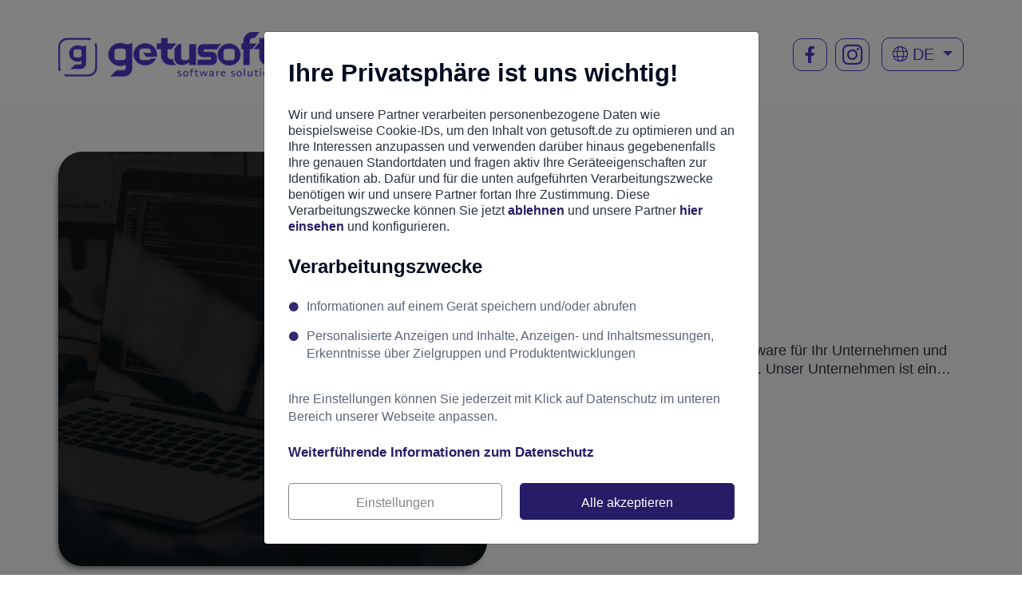

--- FILE ---
content_type: text/html; charset=UTF-8
request_url: https://getusoft.de/de/antworten
body_size: 24512
content:
<!doctype html>
                <html lang="de">
<head>
    <meta charset="UTF-8">
    <meta http-equiv="X-UA-Compatible" content="IE=edge">
    <title>getusoft | Software Solutions | antworten</title>
    <meta name="language" content="tr-TR" />
    <meta name="lang" content="tr" />
    <meta name="location" content="türkiye,  tr,  turkey" />
    <meta name="author" content="Getucon" />
    <meta name="copyright" content="/de/antworten" />
    <meta name="revisit-after" content="1 days" />
    <meta name="robots" content="all" />
    <meta name="robots" content="index, follow" />
    <meta name="keywords" content="">
    <meta name="description" content="getusoft | Software Solutions">
    <meta name="viewport" content="width=device-width, initial-scale=1, maximum-scale=1, minimum-scale=1, user-scalable=no">
    <link rel="apple-touch-icon" sizes="76x76" href="/assets/apple-touch-icon.png">
    <link rel="icon" type="image/png" sizes="32x32" href="/assets/favicon-32x32.png">
    <link rel="icon" type="image/png" sizes="16x16" href="/assets/favicon-16x16.png">
    <link rel="manifest" href="/assets/site.webmanifest">
    <meta name="msapplication-TileColor" content="#da532c">
    <meta name="theme-color" content="#ffffff">
    <link type="text/css" rel="stylesheet" href="/assets/css/bootstrap.min.css">
    <link type="text/css" rel="stylesheet" href="/assets/css/style.css?v=8">

</head>
<body style="opacity: 0;">
    <div class="modal fade" id="cookieModal" tabindex="-1" role="dialog" aria-labelledby="cookieModal" aria-hidden="true">
        <div class="modal-dialog modal-dialog-centered privateModal" role="document">
            <div class="modal-content">
                <form>
                    <div class="modal-body">
                        <div id="cookieOnePage" class="cookie">
                            <div class="cookieTop">
                                <h1>Ihre Privatsphäre ist uns wichtig!</h1>
                                <p>
                                    Wir und unsere Partner verarbeiten personenbezogene Daten wie beispielsweise Cookie-IDs,
                                    um den Inhalt von getusoft.de zu optimieren und an Ihre Interessen anzupassen und
                                    verwenden darüber hinaus gegebenenfalls Ihre genauen Standortdaten und
                                    fragen aktiv Ihre Geräteeigenschaften zur Identifikation ab.
                                    Dafür und für die unten aufgeführten Verarbeitungszwecke benötigen wir und unsere Partner fortan Ihre Zustimmung.
                                    Diese Verarbeitungszwecke können Sie jetzt <span class="cookieColorSpan">ablehnen</span> und unsere Partner <span class="cookieColorSpan">hier einsehen</span> und konfigurieren.
                                </p>
                                <div class="cookieTopArticle">
                                    <h3>Verarbeitungszwecke</h3>
                                    <ul>
                                        <li><i class="fas fa-circle"></i>Informationen auf einem Gerät speichern und/oder abrufen</li>
                                        <li><i class="fas fa-circle"></i>Personalisierte Anzeigen und Inhalte, Anzeigen- und Inhaltsmessungen, Erkenntnisse über Zielgruppen und Produktentwicklungen</li>
                                    </ul>
                                    <p>Ihre Einstellungen können Sie jederzeit mit Klick auf Datenschutz im unteren Bereich unserer Webseite anpassen.</p>
                                    <span>Weiterführende Informationen zum Datenschutz</span>
                                </div>
                            </div>
                            <ul class="cookieAlle">
                                <li>
                                    <div class="optionssCheck mbcStep2ContainerFormCheck">
                                        <input class="form-check-input basket-checkbox" type="checkbox"  id="optionssCheck1002" value="1" checked readonly disabled>
                                        <label class="form-check-label" for="optionssCheck1002">
                                            <h2>Notwendige Coockies</h2>
                                            <p>
                                                Diese notwenidgen Cookies sind für den Betrieb der Seite erforderlich und können nicht deaktiviert bzw. Aktiviert werden. Beispielsweise können diese sicherheits- und rechtsrelevanteFunktionalitäten sein, die zwingend notwenidg sind.
                                            </p>
                                        </label>
                                    </div>
                                </li>
                                <li>
                                    <div class="optionssCheck mbcStep2ContainerFormCheck">
                                        <input class="form-check-input basket-checkbox" type="checkbox"  id="optionssCheck10031" value="1">
                                        <label class="form-check-label" for="optionssCheck10031">
                                            <h2>Funktionale Coockies</h2>
                                            <p>
                                                Bei diesen Coockies werden ausschließlich anonimisierte Daten gespeichert, von denen Sie beim Besuch unserer Seite profitieren. Zum Beispiel durch personalisierte Inhalte und Angebote, erleichtern diese Coockies die Bedienung dieser Seite.
                                                Um uns weiterzuentwickeln und besseren Service anbieten zu können, erfassen wir anonymisierte Daten für Statistiken und Analysen. Um unser Angebot für Sie weiter zu verbessern, erfassen wir anonymisierte Daten für Statistiken und Analysen.
                                            </p>
                                        </label>
                                    </div>
                                </li>
                                <li>
                                    <div class="optionssCheck mbcStep2ContainerFormCheck">
                                        <input class="form-check-input basket-checkbox" type="checkbox"  id="optionssCheck1003" value="1">
                                        <label class="form-check-label" for="optionssCheck1003">
                                            <h2>Performance Coockies</h2>
                                            <p>
                                                Performance-Cookies sammeln Informationen darüber, wie unsere Seite genutzt wurde, um darauf basierend deren Attraktivität, Inhalt und Funktionalität zu verbessern. Diese Cookies helfen uns beispielsweise festzustellen, ob und welche Unterseiten besucht wurden und für welche Inhalte sich die Nutzer besonders interessieren. Beispielsweise erfassen wir die Anzahl der Zugriffe auf eine Seite, und die Anzahl der aufgerufenen Unterseiten
                                                Diese Daten werden dann genuzt, um Ihnen personalisierte Inhalte auch auf anderen Webseiten anzuzeigen. Dadurch können wir Ihnen langfristig Angebote anbieten, die zu Ihren Interessen passen.
                                            </p>
                                        </label>
                                    </div>
                                </li>
                                <hr>
                            </ul>
                            <div class="cookieBottom">
                                <button id="cookieDetailsBtn" type="button" class="mgana-btn mgana-btn-2 specific-hover_color ">Einstellungen</button>
                                <button id="cookieDetailsBtnSave" type="button" class="mgana-btn  mgana-btn-2  specific-hover_color ">Speichern und schließen</button>
                                <button id="cookieSave" type="button" class="mgana-btn  mgana-btn-2  white-hover  btnGrey ">Alle akzeptieren</button>
                            </div>
                        </div>
                    </div>
                </form>
            </div>
        </div>
    </div>

        <nav class="pushy pushy-right" data-focus="#first-link">
    <div class="pushy-content">
        <ul>
                        <li>
                <a href="/de" title="Startseite" class="">Startseite</a>
            </li>
                        <li>
                <a href="/de/corporate" title="Über uns" class="">Über uns</a>
            </li>
                        <li>
                <a href="/de/antworten" title="Lösungen" class="active">Lösungen</a>
            </li>
                        <li>
                <a href="/de/kunden" title="Kunden" class="">Kunden</a>
            </li>
                        <li>
                <a href="/de/kontakt" title="Kontakt" class="">Kontakt</a>
            </li>
                    </ul>
        <div class="Social">
            <ul class="SocialMedia" >
                <li>
                    <a href="https://www.facebook.com/getucon-management-technology-851540095187510" title="Getucon Facebook"><i class="fab fa-facebook-f"></i><span> Facebook</span></a>
                </li>
                <li>
                    <a href="https://www.instagram.com/getucon/" title="Getucon instagram"><i class="fab fa-instagram"></i><span> İnstagram</span></a>
                </li>
            </ul>
        </div>
    </div>
</nav>
<div class="site-overlay"></div>

    <div id="container">
        <header>
            <div class="container">
                                <div class="row topMenu">
                    <div class="col-3 m-auto header-1">
                        <a href="/" id="logo" title="getusoft | Software Solutions"></a>
                    </div>
                    <div class="col-6 text-center m-auto navbar-menu">
                        <ul>
                                                            <li>
                                    <a href="/de" title="Startseite" class="">Startseite</a>
                                </li>
                                                            <li>
                                    <a href="/de/corporate" title="Über uns" class="">Über uns</a>
                                </li>
                                                            <li>
                                    <a href="/de/antworten" title="Lösungen" class="active">Lösungen</a>
                                </li>
                                                            <li>
                                    <a href="/de/kunden" title="Kunden" class="">Kunden</a>
                                </li>
                                                            <li>
                                    <a href="/de/kontakt" title="Kontakt" class="">Kontakt</a>
                                </li>
                                                    </ul>
                    </div>
                    <div class="col-3 text-right m-auto logoandnav">
                        <div class="text-right min-navbar">
                            <button class="mobileMenu menu-btn">
                                <i class="far fa-bars"></i>  MENU
                            </button>

                        </div>
                        <div class="header-right">
                            <ul>
                                <li>
                                    <a href="https://www.facebook.com/getucon-management-technology-851540095187510">
                                        <i class="fab fa-facebook-f"></i>
                                    </a>
                                </li>
                                <li>
                                    <a href="https://www.instagram.com/getucon/">
                                        <i class="fab fa-instagram"></i>
                                    </a>
                                </li>
                                <li>
                                    <div class="langs">
                                        <button type="button" class="dropdown-toggle" data-toggle="dropdown" aria-haspopup="true" aria-expanded="false">
                                            <i class="fal fa-globe"></i>
                                            DE                                        </button>
                                        <div class="dropdown-menu">
                                                                                        <a class="dropdown-item" href="/de/antworten" title="de">DE</a>
                                                                                        <a class="dropdown-item" href="/en/answers" title="de">EN</a>
                                                                                    </div>
                                    </div>
                                </li>
                            </ul>
                        </div>
                    </div>
                </div>
            </div>
        </header><div class="anaCozumler">







                <div class="CozumLeft">
        <div class="container subCozum"  data-aos="zoom-in-right"  data-aos-duration="2000">
            <div class="left">
                <img src="/uploads/ac1-07-57-23.jpg" alt="Spezielle Software">
            </div>
            <div class="right">
                <h1>Spezielle Software</h1>
                <h2>Lösungen</h2>
                <h3></h3>
                <p style="display: -webkit-box;-webkit-line-clamp: 2;-webkit-box-orient: vertical;overflow: hidden;">Wir entwickeln kundenspezifische Software für Ihr Unternehmen und produzieren ERP- und CRM-Lösungen.
Unser Unternehmen ist einer der besten Informatik- und Projektentwicklungsunternehmen, das neue Webprojekte im Einklang mit den Anforderungen entwickelt. Im Namen unserer Kunden berücksichtigen wir das Beste und bleiben im Sektor stets aktuell.</p>
                <div class="buttons">
                    <a href="/de/antworten/spezielle-software">Details <i class="fal fa-arrow-right"></i></a>
                </div>
            </div>
        </div>
    </div>
                            <div class="container subCozum" data-aos="zoom-in-left"  data-aos-duration="2000" >
        <div class="left">
            <h1>ERP/CRM</h1>
            <h2>Lösungen</h2>
            <h3></h3>
            <p style="display: -webkit-box;-webkit-line-clamp: 2;-webkit-box-orient: vertical;overflow: hidden;">Enterprise Resource Planning (ERP) ist ein System, das aus vielen Softwaremodulen besteht und eine gemeinsame Datenbank verwendet. Es besteht aus sehr komplexer Sub-Software wie Produktion, Finanzen, Personal, Projekt, Customer Relationship Management (CRM). ERP und CRM basieren im Wesentlichen auf dem "Workflow" -Prinzip. Wir ermöglichen ERP- und CRM-Lösungen, die Ihren und den Anforderungen Ihres Unternehmens entsprechen, um miteinander zu kommunizieren.</p>
            <div class="buttons">
                <a href="/de/antworten/erp-crm">Details <i class="fal fa-arrow-right"></i></a>
            </div>
        </div>
        <div class="right">
            <img src="/uploads/ac2-08-20-24.jpg" alt="ERP/CRM">
        </div>
    </div>
                        <div class="CozumLeft">
        <div class="container subCozum"  data-aos="zoom-in-right"  data-aos-duration="2000">
            <div class="left">
                <img src="/uploads/ac3-08-21-52.jpg" alt="Mobile Software">
            </div>
            <div class="right">
                <h1>Mobile Software</h1>
                <h2>Lösungen</h2>
                <h3></h3>
                <p style="display: -webkit-box;-webkit-line-clamp: 2;-webkit-box-orient: vertical;overflow: hidden;">Die mobile Anwendung ist für Sie und Ihr Unternehmen zu einer Notwendigkeit geworden, um Ihr Geschäft auszubauen und weiterzuentwickeln, Ihre Kundenbeziehungen zu stärken und Ihr Portfolio zu maximieren.</p>
                <div class="buttons">
                    <a href="/de/antworten/mobile-software">Details <i class="fal fa-arrow-right"></i></a>
                </div>
            </div>
        </div>
    </div>
                            <div class="container subCozum" data-aos="zoom-in-left"  data-aos-duration="2000" >
        <div class="left">
            <h1>Integration</h1>
            <h2>Lösungen</h2>
            <h3></h3>
            <p style="display: -webkit-box;-webkit-line-clamp: 2;-webkit-box-orient: vertical;overflow: hidden;">Mit Integrationslösungen können Sie Daten in interne und externe Systeme integrieren. Ihre festgelegte Integrationsstruktur wird von unserem Softwareteam entwickelt.

Dank der Integrationslösungen und der genauen und schnellen Datenübertragung ist eine optimale Nutzung Ihrer Geschäftsprozesse gewährleistet. Die Integrationslösungen ermöglicht Ihnen Funktionen wie Datenaustausch mit anderen Unternehmen, Verbindung mit Bankanwendungen, integriertes Arbeiten mit Einzelhandels- und Mobilanwendungen, Analyse und Berichterstellung zu gewährleisten.</p>
            <div class="buttons">
                <a href="/de/antworten/integration">Details <i class="fal fa-arrow-right"></i></a>
            </div>
        </div>
        <div class="right">
            <img src="/uploads/ac4-08-23-01.jpg" alt="Integration">
        </div>
    </div>
            </div>


<footer>
    <div class="container Footer">
        <div class="footer-Logo">
            <img src="img/logo.png" alt=""/>
        </div>
        <div class="footer-main">
            <div class="fot-1">
                <h3>GENERAL</h3>
                <ul>
                                            <li>
                            <a href="/de" title="Startseite" class="">Startseite</a>
                        </li>
                                            <li>
                            <a href="/de/corporate" title="Über uns" class="">Über uns</a>
                        </li>
                                            <li>
                            <a href="/de/antworten" title="Lösungen" class="active">Lösungen</a>
                        </li>
                                            <li>
                            <a href="/de/kunden" title="Kunden" class="">Kunden</a>
                        </li>
                                            <li>
                            <a href="/de/kontakt" title="Kontakt" class="">Kontakt</a>
                        </li>
                                    </ul>
            </div>
            <div class="fot-2">
                <h3>ANTWORTEN</h3>
                <ul>
                                            <li><a href="/de/antworten/spezielle-software">Spezielle Software</a></li>
                                            <li><a href="/de/antworten/erp-crm">ERP/CRM</a></li>
                                            <li><a href="/de/antworten/mobile-software">Mobile Software</a></li>
                                            <li><a href="/de/antworten/integration">Integration</a></li>
                                    </ul>
            </div>
            <div class="fot-3">
                <h3>SOZİALEN MEDIEN</h3>
                <ul>
                    <li>
                        <a href="https://www.linkedin.com/company/getucon/mycompany/" title="Getucon Youtube"><span> Linkedin</span></a>
                    </li>
                    <li>
                        <a href="https://twitter.com/getuconltd" title="Getucon Twitter" ><span> Twitter</span></a>
                    </li>
                    <li>
                        <a href="https://www.instagram.com/getucon/" title="Getucon instagram"><span> İnstagram</span></a>
                    </li>
                    <li>
                        <a href="https://www.facebook.com/getucon-management-technology-851540095187510" title="Getucon Facebook"><span> Facebook</span></a>
                    </li>
                </ul>
            </div>
            <div class="fot-4">
                <h3>NEWSLETTER ABONNIEREN</h3>
                <p>Melden Sie sich für unseren E-Newsletter an und informieren Sie sich über Innovationen!</p>
                <form autocomplete="off" method="POST" id="ebulletin" class="kontrol">
                    <div class="input-group mb-3">
                        <input type="email" name="mail" class="form-control Txt-Reg validate[required, custom[email]" placeholder="Ihre E-Mail-Adresse" aria-label="Recipient's username" aria-describedby="button-addon2">
                        <div class="input-group-append">
                            <button type="submit"
                                    data-sitekey="6LfRuwAkAAAAAH3OaF8DM_Fq12YRvpvNjQ8O5HST"
                                    data-callback="submitEbulletinForm" class="g-recaptcha-manual btn Btn-Reg" id="button-addon2"><i class="far fa-arrow-right" style="color:white;"></i></button>
                        </div>
                    </div>
                    <input type="hidden" name="form" value="ebulletin">
                    <div class="checkbox">
                        <label style="font-size: .8em">
                            <input type="checkbox" value="1" name="agree" id="agree2" class="validate[required]">
                            <span class="cr"><i style="font-size: 12px" class="cr-icon fa fa-check"></i></span>
                            <span class="text">
                                        Ich habe den <a href="/de/andere-seiten/datenschutzerklarung2" target="_blank">Datenschutz</a> gelesen
und akzeptiere die Bedingungen                            </span>
                        </label>
                    </div>
                </form>
            </div>
        </div>
        <div class="footer-end">
            Copyright © 2026. getusoft Software Solution.
                            • <a href="/de/andere-seiten/cookie-richtlinie">Cookie-Richtlinie</a>
                            • <a href="/de/andere-seiten/impressum">Impressum</a>
                            • <a href="/de/andere-seiten/datenschutzerklarung2">Datenschutzerklärung</a>
                    </div>
    </div>
</footer>
</div>


        <div class="errorBox"></div>

<script type="text/javascript" src="/assets/js/jquery.js"></script>
<script type="text/javascript" src="/assets/js/popper.min.js"></script>
<script type="text/javascript" src="/assets/js/bootstrap.min.js"></script>
<script type="text/javascript" src="/assets/js/jquery.fancybox.min.js"></script>
<script type="text/javascript" src="/assets/js/jquery.validationEngine.js"></script>

<input type="hidden" id="siteLang" value="de">
<script type="text/javascript" src="/assets/js/jquery.validationEngine-de.js"></script>
<script src='https://www.google.com/recaptcha/api.js?onload=CaptchaCallback&render=explicit' async defer></script>
<script type="text/javascript" src="/assets/js/aos.js"></script>
<script type="text/javascript" src="/assets/js/ready.js?v=5"></script>
<script type="text/javascript" src="/assets/js/pushy.min.js"></script>

    <script type="text/javascript">

    </script>


    <script type="text/javascript">
        window.onload = function() {
            AOS.init();
            $('body').css('opacity','1');
            document.querySelector('#container').classList.add('sub-page');
        };
    </script>
<script type="text/javascript"> var $zoho=$zoho || {};$zoho.salesiq = $zoho.salesiq || {widgetcode:"55cc67baa1eac8efabc2036b70e4b14939a550d119bbedefab9009e33c058f5c", values:{},ready:function(){}};var d=document;s=d.createElement("script");s.type="text/javascript";s.id="zsiqscript";s.defer=true;s.src="https://salesiq.zoho.com/widget";t=d.getElementsByTagName("script")[0];t.parentNode.insertBefore(s,t);d.write("<div id='zsiqwidget'></div>"); </script>
</body>

</html>

--- FILE ---
content_type: text/css
request_url: https://getusoft.de/assets/css/style.css?v=8
body_size: 80673
content:
@charset "UTF-8";
/** Web Site Special Variables **/
@import "fontawesome/css/all.min.css";
@import "aos.css";
@import "jquery.fancybox.min.css";
@font-face {
  font-family: "Gotham Extra";
  src: url("/assets/fonts/Gotham-ExtraLight.woff2") format("woff2"), url("/assets/fonts/Gotham-ExtraLight.woff") format("woff");
  font-weight: 200;
  font-style: normal;
}
@font-face {
  font-family: "Gotham Ultra";
  src: url("/assets/fonts/Gotham-Ultra.woff2") format("woff2"), url("/assets/fonts/Gotham-Ultra.woff") format("woff");
  font-weight: normal;
  font-style: normal;
}
@font-face {
  font-family: "Gotham";
  src: url("/assets/fonts/Gotham-LightItalic.woff2") format("woff2"), url("/assets/fonts/Gotham-LightItalic.woff") format("woff");
  font-weight: 300;
  font-style: italic;
}
@font-face {
  font-family: "Gotham";
  src: url("/assets/fonts/Gotham-Medium.woff2") format("woff2"), url("/assets/fonts/Gotham-Medium.woff") format("woff");
  font-weight: 500;
  font-style: normal;
}
@font-face {
  font-family: "Gotham Book";
  src: url("/assets/fonts/Gotham-Book.woff2") format("woff2"), url("/assets/fonts/Gotham-Book.woff") format("woff");
  font-weight: normal;
  font-style: normal;
}
@font-face {
  font-family: "Gotham";
  src: url("/assets/fonts/Gotham-Black.woff2") format("woff2"), url("/assets/fonts/Gotham-Black.woff") format("woff");
  font-weight: 900;
  font-style: normal;
}
@font-face {
  font-family: "Gotham Ultra";
  src: url("/assets/fonts/Gotham-UltraItalic.woff2") format("woff2"), url("/assets/fonts/Gotham-UltraItalic.woff") format("woff");
  font-weight: normal;
  font-style: italic;
}
@font-face {
  font-family: "Gotham Extra";
  src: url("/assets/fonts/Gotham-ExtraLightItalic.woff2") format("woff2"), url("/assets/fonts/Gotham-ExtraLightItalic.woff") format("woff");
  font-weight: 200;
  font-style: italic;
}
@font-face {
  font-family: "Gotham";
  src: url("/assets/fonts/Gotham-BlackItalic.woff2") format("woff2"), url("/assets/fonts/Gotham-BlackItalic.woff") format("woff");
  font-weight: 900;
  font-style: italic;
}
@font-face {
  font-family: "Gotham";
  src: url("/assets/fonts/Gotham-ThinItalic.woff2") format("woff2"), url("/assets/fonts/Gotham-ThinItalic.woff") format("woff");
  font-weight: 100;
  font-style: italic;
}
@font-face {
  font-family: "Gotham";
  src: url("/assets/fonts/Gotham-Thin.woff2") format("woff2"), url("/assets/fonts/Gotham-Thin.woff") format("woff");
  font-weight: 100;
  font-style: normal;
}
@font-face {
  font-family: "Gotham";
  src: url("/assets/fonts/Gotham-Light.woff2") format("woff2"), url("/assets/fonts/Gotham-Light.woff") format("woff");
  font-weight: 300;
  font-style: normal;
}
@font-face {
  font-family: "Gotham";
  src: url("/assets/fonts/Gotham-BoldItalic.woff2") format("woff2"), url("/assets/fonts/Gotham-BoldItalic.woff") format("woff");
  font-weight: bold;
  font-style: italic;
}
@font-face {
  font-family: "Gotham";
  src: url("/assets/fonts/Gotham-MediumItalic.woff2") format("woff2"), url("/assets/fonts/Gotham-MediumItalic.woff") format("woff");
  font-weight: 500;
  font-style: italic;
}
@font-face {
  font-family: "Gotham Book";
  src: url("/assets/fonts/Gotham-BookItalic.woff2") format("woff2"), url("/assets/fonts/Gotham-BookItalic.woff") format("woff");
  font-weight: normal;
  font-style: italic;
}
@font-face {
  font-family: "Gotham";
  src: url("/assets/fonts/Gotham-Bold.woff2") format("woff2"), url("/assets/fonts/Gotham-Bold.woff") format("woff");
  font-weight: bold;
  font-style: normal;
}
html, body, div, span, applet, object, iframe,
h1, h2, h3, h4, h5, h6, p, blockquote, pre,
a, abbr, acronym, address, big, cite, code,
del, dfn, em, img, ins, kbd, q, s, samp,
small, strike, strong, sub, sup, tt, var,
b, u, i, center,
dl, dt, dd, ol, ul, li,
fieldset, form, label, legend,
table, caption, tbody, tfoot, thead, tr, th, td,
article, aside, canvas, details, embed,
figure, figcaption, footer, header, hgroup,
menu, nav, output, ruby, section, summary,
time, mark, audio, video {
  margin: 0;
  padding: 0;
  border: 0;
  font-size: 100%;
  font: inherit;
  vertical-align: baseline;
  text-decoration: none;
}

/* HTML5 display-role reset for older browsers */
article, aside, details, figcaption, figure,
footer, header, hgroup, menu, nav, section {
  display: block;
}

html {
  overflow-x: hidden;
}

body {
  font-family: "Gotham", sans-serif;
  font-weight: 300;
  line-height: 1;
  font-size: 14px;
}

ol, ul {
  list-style: none;
}

blockquote, q {
  quotes: none;
}

blockquote:before, blockquote:after,
q:before, q:after {
  content: "";
  content: none;
}

table {
  border-collapse: collapse;
  border-spacing: 0;
}

a {
  -webkit-transition: all 0.2s;
  transition: all 0.2s;
}
a:hover {
  text-decoration: none;
}

strong {
  font-weight: 600;
}

.errorBox {
  display: none;
}

textarea:hover,
input:hover,
textarea:active,
input:active,
textarea:focus,
input:focus,
button:focus,
button:active,
button:hover,
label:focus,
.btn:active,
.btn.active {
  outline: 0px !important;
  -webkit-appearance: none;
}

.succesData {
  font-size: 16px;
  color: #fff;
  background: #34bfa3;
  padding: 10px;
  -webkit-border-radius: 5px;
  -moz-border-radius: 5px;
  border-radius: 5px;
}

.errorData {
  font-size: 16px;
  color: #fff;
  background: #c0392b;
  padding: 10px;
  -webkit-border-radius: 5px;
  -moz-border-radius: 5px;
  border-radius: 5px;
}

.center {
  width: 90%;
  margin: 0 5%;
}

.clearfix {
  clear: both;
}

/*** checkboxes **/
.checkbox label:after,
.radio label:after {
  content: "";
  display: table;
  clear: both;
}

.checkbox .cr,
.radio .cr {
  position: relative;
  display: inline-block;
  border: 1px solid #a9a9a9;
  border-radius: 0.25em;
  width: 1.3em;
  height: 1.3em;
  float: left;
  margin-right: 10px;
}

.radio .cr {
  border-radius: 50%;
}

.checkbox .cr .cr-icon,
.radio .cr .cr-icon {
  position: absolute;
  font-size: 0.8em;
  line-height: 0;
  top: 50%;
  left: 20%;
}

.radio .cr .cr-icon {
  margin-left: 0.04em;
}

.checkbox label input[type=checkbox],
.radio label input[type=radio] {
  display: none;
}

.checkbox label input[type=checkbox] + .cr > .cr-icon,
.radio label input[type=radio] + .cr > .cr-icon {
  transform: scale(3) rotateZ(-20deg);
  opacity: 0;
  transition: all 0.3s ease-in;
}

.checkbox label input[type=checkbox]:checked + .cr > .cr-icon,
.radio label input[type=radio]:checked + .cr > .cr-icon {
  transform: scale(1) rotateZ(0deg);
  opacity: 1;
  font-size: 18px;
}

.checkbox label input[type=checkbox]:disabled + .cr,
.radio label input[type=radio]:disabled + .cr {
  opacity: 0.5;
}

/************/
.formError {
  z-index: 990;
}

.formError .formErrorContent {
  z-index: 991;
}

.formError .formErrorArrow {
  z-index: 996;
}

.ui-dialog .formError {
  z-index: 5000;
}

.ui-dialog .formError .formErrorContent {
  z-index: 5001;
}

.ui-dialog .formError .formErrorArrow {
  z-index: 5006;
}

.inputContainer {
  position: relative;
  float: left;
}

.formError {
  position: absolute;
  top: 300px;
  left: 300px;
  display: block;
  cursor: pointer;
  text-align: left;
}

.formError.inline {
  position: relative;
  top: 0;
  left: 0;
  display: inline-block;
}

.ajaxSubmit {
  padding: 20px;
  background: #55ea55;
  border: 1px solid #999;
  display: none;
}

.formError .formErrorContent {
  width: 100%;
  background: #d23e2b;
  position: relative;
  color: #fff;
  min-width: 120px;
  font-size: 11px;
  border: 1px solid #d23e2b;
  padding: 4px 10px;
  border-radius: 3px;
  font-family: arial;
}

.formError.inline .formErrorContent {
  box-shadow: none;
  -moz-box-shadow: none;
  -webkit-box-shadow: none;
  -o-box-shadow: none;
  border: 0;
  border-radius: 0;
  -moz-border-radius: 0;
  -webkit-border-radius: 0;
  -o-border-radius: 0;
}

.greenPopup .formErrorContent {
  background: #33be40;
}

.blackPopup .formErrorContent {
  background: #393939;
  color: #fff;
}

.formError .formErrorArrow {
  width: 15px;
  margin: -2px 0 0 13px;
  position: relative;
}

body[dir=rtl] .formError .formErrorArrow, body.rtl .formError .formErrorArrow {
  margin: -2px 13px 0 0;
}

.formError .formErrorArrowBottom {
  box-shadow: none;
  -moz-box-shadow: none;
  -webkit-box-shadow: none;
  -o-box-shadow: none;
  margin: 0 0 0 12px;
  top: 2px;
}

.formError .formErrorArrow div {
  font-size: 0;
  height: 1px;
  background: #d23e2b;
  margin: 0 auto;
  line-height: 0;
  font-size: 0;
  display: block;
}

.formError .formErrorArrowBottom div {
  box-shadow: none;
  -moz-box-shadow: none;
  -webkit-box-shadow: none;
  -o-box-shadow: none;
}

.greenPopup .formErrorArrow div {
  background: #33be40;
}

.blackPopup .formErrorArrow div {
  background: #393939;
  color: #fff;
}

.formError .formErrorArrow .line10 {
  width: 15px;
  border: 0;
}

.formError .formErrorArrow .line9 {
  width: 13px;
  border: 0;
}

.formError .formErrorArrow .line8 {
  width: 11px;
}

.formError .formErrorArrow .line7 {
  width: 9px;
}

.formError .formErrorArrow .line6 {
  width: 7px;
}

.formError .formErrorArrow .line5 {
  width: 5px;
}

.formError .formErrorArrow .line4 {
  width: 3px;
}

.formError .formErrorArrow .line3 {
  width: 1px;
}

.formError .formErrorArrow .line2 {
  width: 3px;
  background: 0 0;
}

.formError .formErrorArrow .line1 {
  width: 1px;
  background: 0 0;
}

.formError .formErrorContent {
  width: 250px;
}

.formErrorContent {
  background: #e41200 !important;
  border-color: #e41200 !important;
}

.formError .formErrorArrow div {
  background: #e41200 !important;
}

/* Z-INDEX */
.formError {
  z-index: 990;
}

.formError .formErrorContent {
  z-index: 991;
}

.formError .formErrorArrow {
  z-index: 996;
}

.ui-dialog .formError {
  z-index: 5000;
}

.ui-dialog .formError .formErrorContent {
  z-index: 5001;
}

.ui-dialog .formError .formErrorArrow {
  z-index: 5006;
}

.inputContainer {
  position: relative;
  float: left;
}

.formError {
  position: absolute;
  top: 300px;
  left: 300px;
  display: block;
  cursor: pointer;
  text-align: left;
}

.formError.inline {
  position: relative;
  top: 0;
  left: 0;
  display: inline-block;
}

.ajaxSubmit {
  padding: 20px;
  background: #55ea55;
  border: 1px solid #999;
  display: none;
}

.formError .formErrorContent {
  width: 100%;
  background: #ee0101;
  position: relative;
  color: #fff;
  min-width: 120px;
  font-size: 11px;
  border: 2px solid #ddd;
  box-shadow: 0 0 6px #000;
  -moz-box-shadow: 0 0 6px #000;
  -webkit-box-shadow: 0 0 6px #000;
  -o-box-shadow: 0 0 6px #000;
  padding: 4px 10px 4px 10px;
  border-radius: 6px;
  -moz-border-radius: 6px;
  -webkit-border-radius: 6px;
  -o-border-radius: 6px;
}

.formError.inline .formErrorContent {
  box-shadow: none;
  -moz-box-shadow: none;
  -webkit-box-shadow: none;
  -o-box-shadow: none;
  border: none;
  border-radius: 0;
  -moz-border-radius: 0;
  -webkit-border-radius: 0;
  -o-border-radius: 0;
}

.greenPopup .formErrorContent {
  background: #33be40;
}

.blackPopup .formErrorContent {
  background: #393939;
  color: #FFF;
}

.formError .formErrorArrow {
  width: 15px;
  margin: -2px 0 0 13px;
  position: relative;
}

body[dir=rtl] .formError .formErrorArrow,
body.rtl .formError .formErrorArrow {
  margin: -2px 13px 0 0;
}

.formError .formErrorArrowBottom {
  box-shadow: none;
  -moz-box-shadow: none;
  -webkit-box-shadow: none;
  -o-box-shadow: none;
  margin: 0px 0 0 12px;
  top: 2px;
}

.formError .formErrorArrow div {
  border-left: 2px solid #ddd;
  border-right: 2px solid #ddd;
  box-shadow: 0 2px 3px #444;
  -moz-box-shadow: 0 2px 3px #444;
  -webkit-box-shadow: 0 2px 3px #444;
  -o-box-shadow: 0 2px 3px #444;
  font-size: 0px;
  height: 1px;
  background: #ee0101;
  margin: 0 auto;
  line-height: 0;
  font-size: 0;
  display: block;
}

.formError .formErrorArrowBottom div {
  box-shadow: none;
  -moz-box-shadow: none;
  -webkit-box-shadow: none;
  -o-box-shadow: none;
}

.greenPopup .formErrorArrow div {
  background: #33be40;
}

.blackPopup .formErrorArrow div {
  background: #393939;
  color: #FFF;
}

.formError .formErrorArrow .line10 {
  width: 13px;
  border: none;
}

.formError .formErrorArrow .line9 {
  width: 11px;
  border: none;
}

.formError .formErrorArrow .line8 {
  width: 11px;
}

.formError .formErrorArrow .line7 {
  width: 9px;
}

.formError .formErrorArrow .line6 {
  width: 7px;
}

.formError .formErrorArrow .line5 {
  width: 5px;
}

.formError .formErrorArrow .line4 {
  width: 3px;
}

.formError .formErrorArrow .line3 {
  width: 1px;
  border-left: 2px solid #ddd;
  border-right: 2px solid #ddd;
  border-bottom: 0 solid #ddd;
}

.formError .formErrorArrow .line2 {
  width: 3px;
  border: none;
  background: #ddd;
}

.formError .formErrorArrow .line1 {
  width: 1px;
  border: none;
  background: #ddd;
}

.grecaptcha-badge {
  display: none;
  width: 0 !important;
  height: 0 !important;
  position: absolute !important;
  top: -500px;
  left: -500px;
}

.fal, .far {
  font-family: "Font Awesome 5 Pro";
}

/*********/
/* Slider Begin*/
/**
* Resets
*/
*, *::after, *::before {
  box-sizing: border-box;
}

html {
  font-size: 100%;
}

body {
  font-size: 1rem;
  font-family: "Open Sans", sans-serif;
  color: #2c343b;
  background-color: white;
}

body.modal-open {
  padding-right: 0 !important;
}

ul, li {
  margin: 0;
  padding: 0;
}

ul {
  list-style: none;
}

img {
  max-width: 100%;
  height: auto;
}

/*Header BEGIN*/
.scrollHeader {
  background: #fff;
  -webkit-box-shadow: 0 1px 20px rgba(0, 0, 0, 0.2);
  box-shadow: 0 1px 20px rgba(0, 0, 0, 0.2);
}

header {
  display: block;
  position: fixed;
  z-index: 1049;
  min-height: 50px;
  min-width: 100% !important;
  padding: 40px 0;
  -webkit-transition-duration: 0.5s;
  -moz-transition-duration: 0.5s;
  -o-transition-duration: 0.5s;
  transition-duration: 0.5s;
}
header .container {
  max-width: 91%;
}
header .container a#logo {
  display: flex;
  width: 272px;
  height: 56px;
  text-indent: -999999px;
  background: url(../../img/logo.png) no-repeat left top;
  transition: width 0.3s;
}
header .container .navbar-menu ul {
  list-style-type: none;
  margin: 0;
  padding: 0;
  overflow: hidden;
  display: flex;
  flex-direction: row;
  justify-content: flex-end;
  align-items: center;
}
header .container .navbar-menu li {
  float: left;
}
header .container .navbar-menu li a {
  display: block;
  text-align: center;
  margin: 0 16px;
  text-decoration: none;
  color: white;
  font-weight: 700;
}
header .container .navbar-menu li a:hover {
  border-bottom: 4px solid #271d66;
}
header .container .navbar-menu .active {
  border-bottom: 4px solid #271d66;
}
header .container .min-navbar {
  flex: auto;
  display: none;
}
header .container .min-navbar .mobileMenu {
  border-radius: 20px;
  border: 1px solid #271d66;
  color: #271d66;
  padding: 10px 20px;
}
header .container .min-navbar ul {
  width: 101px;
  float: right;
  text-align: center;
}

.header-right {
  width: 100%;
  z-index: 30;
  color: white;
  display: flex;
  flex-direction: row;
}
.header-right ul {
  display: flex;
  flex-direction: row;
  justify-content: flex-end;
  width: 100%;
}
.header-right ul li {
  display: flex;
  flex-direction: row;
  align-items: center;
  align-content: center;
  margin-left: 10px;
}
.header-right ul li p {
  padding-left: 20px;
  font-size: 18px;
  line-height: 24px;
  font-weight: 500;
}
.header-right ul li a {
  border: 1px solid white;
  border-radius: 5px;
  border-radius: 11px;
  color: white;
}
.header-right ul li a i.fa-facebook-f {
  font-size: 21px;
  padding: 9px 14px;
}
.header-right ul li a i.fa-instagram {
  font-size: 29px;
  padding: 5px 8px;
}
.header-right ul li .dropdown-item {
  color: #271d66;
}
.header-right .langs {
  position: relative;
  display: flex;
  margin-left: 5px;
}
.header-right .langs button {
  position: relative;
  color: #fff;
  background: transparent;
  font-size: 20px;
  padding: 10px 13px;
  font-weight: 500;
  border: 1px solid #fff;
  -webkit-border-radius: 30px;
  -moz-border-radius: 30px;
  border-radius: 10px;
}
.header-right .langs button:hover {
  opacity: 0.8;
}
.header-right .langs .dropdown-menu {
  width: 100%;
  min-width: 100%;
}
.header-right .langs .dropdown-item {
  text-align: center;
  padding: 10px 0;
  font-weight: 600;
  font-size: 14px;
}

.scrollHeader {
  background: #fff;
  -webkit-box-shadow: 0 1px 20px rgba(0, 0, 0, 0.2);
  box-shadow: 0 1px 20px rgba(0, 0, 0, 0.2);
}
.scrollHeader a {
  color: #271d66 !important;
}
.scrollHeader .header-right > ul li a {
  border: 1px solid #271d66;
}
.scrollHeader .header-right .langs button {
  color: #271d66;
  background: transparent;
  font-size: 18px;
  padding: 10px 13px;
  font-weight: 500;
  border: 1px solid #271d66;
}
.scrollHeader .dropdown-toggle::after {
  color: #271d66;
}
.scrollHeader .container a#logo {
  width: 56px;
  height: 56px;
  background: url(../../img/logo2.png) no-repeat left top;
  transition: width 0.3s;
}
.scrollHeader .dropdown-item {
  border: none !important;
}
.scrollHeader .dropdown-item.active, .scrollHeader .scrollHeader .dropdown-item:active {
  background-color: #8080806b;
  border-radius: inherit;
}
.scrollHeader .container .min-navbar .mobileMenu {
  border-radius: 11px;
  border: 1px solid #271d66;
  background-color: transparent;
  color: #271d66;
  padding: 12px 9px;
  display: flex;
}

/*Header END*/
/*PUSHY BEGİN*/
/* Menu Appearance */
.pushy {
  position: fixed;
  width: 240px;
  height: 100%;
  top: 0;
  z-index: 9999;
  background: #271d66;
  overflow: auto;
  -webkit-overflow-scrolling: touch;
  /* enables momentum scrolling in iOS overflow elements */
}

.pushy li:last-child > a {
  border: none;
}

.pushy a {
  display: block;
  color: #b3b3b1;
  padding: 15px 30px;
  text-decoration: none;
  text-align: center;
  font-weight: 600;
  font-size: 14px;
  border-bottom: 1px solid #271d66;
}

.pushy a:hover {
  color: #FFF;
}

.pushy ul:first-child {
  margin-top: 10px;
}

.pushy.pushy-left {
  left: 0;
}

.pushy.pushy-right {
  right: 0;
}

.pushy-content {
  position: relative;
  visibility: hidden;
}

/* Menu Movement */
.pushy-left {
  -webkit-transform: translate3d(-240px, 0, 0);
  -ms-transform: translate3d(-240px, 0, 0);
  transform: translate3d(-240px, 0, 0);
}

.pushy-open-left #container,
.pushy-open-left .push {
  -webkit-transform: translate3d(240px, 0, 0);
  -ms-transform: translate3d(240px, 0, 0);
  transform: translate3d(240px, 0, 0);
}

.pushy-right {
  -webkit-transform: translate3d(240px, 0, 0);
  -ms-transform: translate3d(240px, 0, 0);
  transform: translate3d(240px, 0, 0);
}

.pushy-open-right #container,
.pushy-open-right .push {
  -webkit-transform: translate3d(-240px, 0, 0);
  -ms-transform: translate3d(-240px, 0, 0);
  transform: translate3d(-240px, 0, 0);
}

.pushy-open-left .pushy,
.pushy-open-right .pushy {
  -webkit-transform: translate3d(0, 0, 0);
  -ms-transform: translate3d(0, 0, 0);
  transform: translate3d(0, 0, 0);
}

.pushy-open-left .pushy-content,
.pushy-open-right .pushy-content {
  visibility: visible;
}

/* Menu Transitions */
#container,
.pushy,
.push {
  transition: transform 0.2s cubic-bezier(0.16, 0.68, 0.43, 0.99);
}

.pushy-content {
  transition: visibility 0.2s cubic-bezier(0.16, 0.68, 0.43, 0.99);
}

/* Site Overlay */
.site-overlay {
  display: none;
}

.pushy-open-left .site-overlay,
.pushy-open-right .site-overlay {
  display: block;
  position: fixed;
  top: 0;
  right: 0;
  bottom: 0;
  left: 0;
  z-index: 9998;
  background-color: rgba(0, 0, 0, 0.5);
  -webkit-animation: fade 500ms;
  animation: fade 500ms;
}

@keyframes fade {
  0% {
    opacity: 0;
  }
  100% {
    opacity: 1;
  }
}
@-webkit-keyframes fade {
  0% {
    opacity: 0;
  }
  100% {
    opacity: 1;
  }
}
@-webkit-keyframes moveit {
  from {
    left: 0;
  }
  to {
    left: 50%;
  }
}
/* Standard syntax */
@keyframes moveit {
  from {
    left: 0;
  }
  to {
    left: 50%;
  }
}
/*! Pushy - v1.1.0 - 2017-1-30
* Pushy is a responsive off-canvas navigation menu using CSS transforms & transitions.
* https://github.com/christophery/pushy/
* by Christopher Yee */
/* Menu Appearance */
.pushy {
  position: fixed;
  width: 240px;
  height: 100%;
  top: 0;
  z-index: 9999;
  background: #271d66;
  overflow: auto;
  -webkit-overflow-scrolling: touch;
  /* enables momentum scrolling in iOS overflow elements */
}

.pushy a {
  display: block;
  color: #fff;
  padding: 15px 30px;
  text-decoration: none;
}

.pushy a:hover {
  color: #FFF;
}

.pushy ul:first-child {
  margin: 10px 0;
}

.pushy.pushy-left {
  left: 0;
}

.pushy.pushy-right {
  right: 0;
}

.pushy-content {
  visibility: hidden;
  display: flex;
  flex-direction: column;
  justify-content: space-between;
  height: 100%;
}

.Social h2 {
  text-align: center;
  color: white;
  font-weight: 800;
  font-size: 20px;
  letter-spacing: 1.2px;
}

.SocialMedia {
  display: flex;
  flex-direction: column;
  justify-content: center;
  align-items: center;
}
.SocialMedia li {
  width: 66%;
  flex-direction: row;
  justify-content: space-between;
  text-align: left;
}
.SocialMedia li a {
  text-align: left;
  align-items: center;
  flex-direction: row;
  display: flex;
}
.SocialMedia li a span {
  margin-left: 10px;
  font-size: 16px;
}
.SocialMedia li i {
  font-size: 26px;
}

/* Menu Movement */
.pushy-left {
  -webkit-transform: translate3d(-240px, 0, 0);
  -ms-transform: translate3d(-240px, 0, 0);
  transform: translate3d(-240px, 0, 0);
}

.pushy-open-left #container,
.pushy-open-left .push {
  -webkit-transform: translate3d(240px, 0, 0);
  -ms-transform: translate3d(240px, 0, 0);
  transform: translate3d(240px, 0, 0);
}

.pushy-right {
  -webkit-transform: translate3d(240px, 0, 0);
  -ms-transform: translate3d(240px, 0, 0);
  transform: translate3d(240px, 0, 0);
}

.pushy-open-right #container,
.pushy-open-right .push {
  -webkit-transform: translate3d(-240px, 0, 0);
  -ms-transform: translate3d(-240px, 0, 0);
  transform: translate3d(-240px, 0, 0);
}

.pushy-open-left .pushy,
.pushy-open-right .pushy {
  -webkit-transform: translate3d(0, 0, 0);
  -ms-transform: translate3d(0, 0, 0);
  transform: translate3d(0, 0, 0);
}

.pushy-open-left .pushy-content,
.pushy-open-right .pushy-content {
  visibility: visible;
}

/* Menu Transitions */
#container,
.pushy,
.push {
  transition: transform 0.2s cubic-bezier(0.16, 0.68, 0.43, 0.99);
}

.pushy-content {
  transition: visibility 0.2s cubic-bezier(0.16, 0.68, 0.43, 0.99);
}

/* Site Overlay */
.site-overlay {
  display: none;
}

.pushy-open-left .site-overlay,
.pushy-open-right .site-overlay {
  display: block;
  position: fixed;
  top: 0;
  right: 0;
  bottom: 0;
  left: 0;
  z-index: 9998;
  background-color: rgba(0, 0, 0, 0.5);
  -webkit-animation: fade 500ms;
  animation: fade 500ms;
}

@keyframes fade {
  0% {
    opacity: 0;
  }
  100% {
    opacity: 1;
  }
}
@-webkit-keyframes fade2 {
  0% {
    opacity: 0.5;
  }
  100% {
    opacity: 1;
  }
}
@keyframes fade {
  0% {
    opacity: 0.5;
  }
  100% {
    opacity: 1;
  }
}
@-webkit-keyframes fade {
  0% {
    opacity: 0;
  }
  100% {
    opacity: 1;
  }
}
/* Submenu Appearance */
.pushy-submenu {
  /* Submenu Buttons */
  /* Submenu Icon */
}

.pushy-submenu ul {
  padding-left: 15px;
  transition: max-height 0.2s ease-in-out, visibility 0.2s ease-in-out;
  background: #1e286a;
}

.pushy-submenu ul .pushy-link {
  transition: opacity 0.2s ease-in-out;
}

.pushy-submenu ul li a {
  font-size: 12px;
  border-bottom: 1px solid pink;
}

.pushy-submenu button {
  width: 100%;
  color: #fff;
  padding: 15px 30px;
  text-align: center;
  background: transparent;
  border: 0;
  font-weight: 600;
  border-bottom: 1px solid #3744a4;
}

.pushy-submenu button:hover {
  color: #FFF;
}

.pushy-submenu > a,
.pushy-submenu > button {
  position: relative;
}

.pushy-submenu > a::after,
.pushy-submenu > button::after {
  content: "";
  display: block;
  height: 16px;
  width: 16px;
  position: absolute;
  top: 50%;
  right: 15px;
  -webkit-transform: translateY(-50%);
  -ms-transform: translateY(-50%);
  transform: translateY(-50%);
  transition: transform 0.2s;
}

/* Submenu Movement */
.pushy-submenu-closed ul {
  max-height: 0;
  overflow: hidden;
  visibility: hidden;
  padding: 0;
}

.pushy-submenu-closed .pushy-link {
  opacity: 0;
}

.pushy-submenu-open {
  background: #271d66;
  /* Submenu Icon */
}

.pushy-submenu-open ul {
  max-height: 1000px;
  visibility: visible;
  padding: 0;
}

.pushy-submenu-open .pushy-link {
  opacity: 1;
}

.pushy-submenu-open a::after,
.pushy-submenu-open button::after {
  -webkit-transform: translateY(-50%) rotate(90deg);
  -ms-transform: translateY(-50%) rotate(90deg);
  transform: translateY(-50%) rotate(90deg);
}

.pushy ul.socials {
  position: absolute;
  left: 0;
  width: 100%;
  bottom: 0;
}

.pushy ul.socials h3 {
  width: 100%;
  padding: 10px;
  color: #fff;
  font-weight: 600;
}

.pushy ul.socials li {
  float: left;
  width: 50%;
}

.pushy ul.socials li a {
  margin: 10px !important;
  text-transform: uppercase;
  background: #271d66;
}

.pushy ul.socials li a.active {
  background: #fff;
  color: #271d66;
}

/*PUSHY END*/
/* Slider Begin*/
/* Safari 4.0 - 8.0 */
@-webkit-keyframes example {
  0% {
    left: 400px;
    top: 0px;
  }
  25% {
    left: 0px;
    top: 0px;
  }
}
/* Standard syntax */
@keyframes example {
  0% {
    left: 400px;
    top: 0px;
  }
  25% {
    left: 0px;
    top: 0px;
  }
}
.slider__container {
  position: relative;
  -webkit-font-smoothing: antialiased;
  -moz-osx-font-smoothing: grayscale;
}
.slider__container .slider__content {
  display: flex;
  flex-direction: column;
  text-align: center;
  align-items: center;
  visibility: visible;
  opacity: 1;
  position: relative;
  -webkit-animation-name: example;
  -webkit-animation-duration: 6s;
  animation-name: example;
  animation-duration: 6s;
}
.slider__container .slider__content h2 {
  max-width: 420px;
  line-height: 1.3;
  font-size: 2.4rem;
}
.slider__container .slider__content h1 {
  font-size: 57px;
  font-weight: 900;
  line-height: 1.2;
}
.slider__container .slider__content p {
  width: 55%;
  padding-top: 5vh;
  font-size: 1.4rem;
  line-height: 1.4;
}
.slider__container .slider__content .buttons {
  display: flex;
  flex-direction: row;
}
.slider__container .slider__content .buttons a {
  padding: 15px 40px;
  color: #fff;
  border: 1px solid #fff;
  font-weight: 400;
  -webkit-border-radius: 10px;
  -moz-border-radius: 10px;
  border-radius: 10px;
  margin-top: 40px;
}
.slider__container .slider__content .buttons a:hover {
  background: #271d66;
  border: 1px solid #271d66;
}
.slider__container .slider__content .buttons a:first-child {
  background: #271d66;
  border: 1px solid #271d66;
  margin-right: 10px;
}

.slider {
  height: 100%;
  overflow: hidden;
  min-height: 90vh;
}
.slider li {
  position: absolute;
  padding: 2rem 0;
  top: 0;
  left: 0;
  min-height: 90vh;
  width: 100%;
  color: #fff;
  background-color: #444;
  -webkit-transform: translateX(100%);
  transform: translateX(100%);
  display: none;
  flex-direction: column;
  justify-content: center;
  align-content: center;
}
.slider li.selected {
  position: relative;
  transform: translateX(0);
  display: flex;
}
.slider li.move-left {
  transform: translateX(-100%);
}
.slider li.is-moving, .slider li.selected {
  transition: transform 0.5s ease-out;
}

.slider__item {
  background-position: center center;
  background-size: cover;
  background-repeat: no-repeat;
  visibility: visible;
  opacity: 1;
  animation: fade2 4s;
}
.slider__item:first-of-type {
  background-color: #2c343b;
  background: url(../../img/Slider1.jpg) center center/cover no-repeat;
}
.slider__item:nth-of-type(2) {
  background-color: #288faf;
  background-image: url("https://static.pexels.com/photos/129922/pexels-photo-129922.jpeg");
}
.slider__item:nth-of-type(3) {
  background-color: #3d4952;
  background-image: url("https://static.pexels.com/photos/159643/laptop-ipad-organic-natural-159643.jpeg");
}
.slider__item:nth-of-type(4) {
  background-color: #488faf;
  background-image: url("https://static.pexels.com/photos/226042/pexels-photo-226042.jpeg");
}

/**
* Slider Navigation
*/
.slider__navigation {
  position: absolute;
  width: 100%;
  bottom: 0;
  text-align: center;
}
.slider__navigation nav, .slider__navigation ul, .slider__navigation li, .slider__navigation a {
  height: 100%;
}
.slider__navigation nav {
  display: flex;
  flex-direction: row;
  justify-content: center;
}
.slider__navigation ul {
  border-top: 1px solid grey;
  border-left: 1px solid grey;
  border-right: 1px solid grey;
  border-top-left-radius: 10px;
  border-top-right-radius: 10px;
  display: -webkit-box;
  display: -ms-flexbox;
  display: flex;
  -webkit-box-orient: horizontal;
  -webkit-box-direction: normal;
  -ms-flex-direction: row;
  flex-direction: row;
  -webkit-box-pack: center;
  -ms-flex-pack: center;
  justify-content: center;
  min-width: 89%;
}
.slider__navigation ul:after {
  content: "";
  display: table;
  clear: both;
}
.slider__navigation ul li {
  transition: opacity 0.5s ease-out;
  width: 25%;
}
.slider__navigation ul li a {
  display: -webkit-box;
  display: -ms-flexbox;
  display: flex;
  -webkit-box-orient: horizontal;
  -webkit-box-direction: normal;
  -ms-flex-direction: row;
  flex-direction: row;
  -webkit-box-align: center;
  -ms-flex-align: center;
  align-items: center;
  -ms-flex-line-pack: center;
  align-content: center;
  justify-content: center;
  padding: 25px 0;
  color: white;
}
.slider__navigation ul li a p {
  margin-left: 20px;
}
.slider__navigation ul li.selected {
  opacity: 1;
  background: #80808057;
}
.slider__navigation ul li.hover {
  color: white;
}
.slider__navigation ul li:nth-child(1n+2) {
  border-left: 1px solid grey;
}
.slider__navigation ul li:hover {
  cursor: pointer;
}

/* Slider End*/
/* Hakkimizda Begin*/
.hakkimizda {
  max-width: 91%;
  display: flex;
  -webkit-box-orient: horizontal;
  -webkit-box-direction: normal;
  -ms-flex-direction: row;
  flex-direction: row;
  -webkit-box-pack: center;
  -ms-flex-pack: center;
  justify-content: space-between;
}
.hakkimizda .left {
  justify-content: left;
  max-width: 40%;
  flex-direction: column;
  display: -webkit-box;
  display: -ms-flexbox;
  display: flex;
  -webkit-box-orient: horizontal;
  -webkit-box-direction: normal;
  -ms-flex-direction: column;
  -ms-flex-line-pack: center;
  justify-content: center;
}
.hakkimizda .left h1 {
  color: #32286e;
  font-size: 25px;
  font-weight: 600;
  line-height: 1.2;
}
.hakkimizda .left h2 {
  font-weight: bold;
  font-size: 28px;
  width: 36%;
  line-height: 1.2;
}
.hakkimizda .left h3 {
  font-size: 20px;
  margin: 1vh 0;
  width: 59%;
  line-height: 1.2;
}
.hakkimizda .left p {
  font-size: 18px;
  line-height: 1.3;
}
.hakkimizda .left .buttons {
  display: flex;
  flex-direction: row;
}
.hakkimizda .left .buttons a {
  padding: 15px 40px;
  color: #fff;
  border: 1px solid #fff;
  font-weight: 400;
  -webkit-border-radius: 10px;
  -moz-border-radius: 10px;
  border-radius: 10px;
  margin-top: 25px;
}
.hakkimizda .left .buttons a:hover {
  background: #271d66;
  border: 1px solid #271d66;
}
.hakkimizda .left .buttons a:first-child {
  background: #271d66;
  border: 1px solid #271d66;
  margin-right: 10px;
}
.hakkimizda .right {
  padding: 60px 0;
}
.hakkimizda .right img {
  max-width: 100%;
  -webkit-box-shadow: 0px 0px 14px -2px rgba(0, 0, 0, 0.36);
  -moz-box-shadow: 0px 0px 14px -2px rgba(0, 0, 0, 0.36);
  box-shadow: 0px 0px 14px -2px rgba(0, 0, 0, 0.36);
}

/* Hakkimizda End*/
/* Çözümlerimiz Begin*/
.cozumlerimiz {
  max-width: 91%;
  display: flex;
  -webkit-box-orient: horizontal;
  -webkit-box-direction: normal;
  -ms-flex-direction: column;
  flex-direction: column;
  -webkit-box-pack: center;
  -ms-flex-pack: center;
  margin-bottom: 10px;
}
.cozumlerimiz h2 {
  font-weight: bold;
  font-size: 28px;
  line-height: 1.2;
}
.cozumlerimiz h2 span {
  color: #32286e;
}

.accordian {
  max-width: 91%;
}
.accordian ul {
  display: flex;
  flex-direction: row;
  justify-content: space-between;
  margin-bottom: 30px;
}
.accordian ul li {
  margin-right: 10px;
  width: 25%;
  min-height: 500px;
  max-height: 500px;
  transition: all 0.5s;
  -webkit-transition: all 0.5s;
  -moz-transition: all 0.5s;
  display: flex;
  flex-direction: column;
  justify-content: flex-end;
  padding: 40px;
}
.accordian ul li img {
  position: absolute;
  max-width: 500px;
}
.accordian ul li .imgg img {
  position: relative;
  opacity: 1 !important;
  padding-bottom: 20px;
  height: 76px;
}
.accordian ul li h1 {
  color: white;
  font-weight: 800;
  font-size: 26px;
}
.accordian ul li h2 {
  padding-bottom: 30px;
  font-size: 26px;
  color: white;
}
.accordian ul li p {
  display: none;
  visibility: visible;
  opacity: 0;
  color: white;
  -webkit-transition: opacity 10000ms, visibility 100ms;
  transition: opacity 10000ms, visibility 100ms;
  line-height: 1.2;
}
.accordian ul li .buttons {
  display: none;
  margin: 50px 0 50px;
  z-index: 98;
}
.accordian ul li .buttons a {
  background: #271d66;
  border: 1px solid #271d66;
  color: white;
  padding: 14px 28px;
  -webkit-border-radius: 10px;
  -moz-border-radius: 10px;
  border-radius: 10px;
}
.accordian ul li .buttons a i {
  margin-left: 20px;
}
.accordian ul li:last-child {
  margin-right: 0;
}
.accordian ul li:first-child {
  width: 50%;
}
.accordian ul li:first-child p {
  display: block;
  visibility: visible;
  opacity: 1;
  animation: fade 4s;
}
.accordian ul li:first-child .buttons {
  display: block;
  z-index: 98;
}
.accordian ul:hover li {
  width: 25%;
}
.accordian ul:hover li p {
  display: none;
}
.accordian ul:hover li .buttons {
  display: none;
}
.accordian ul li:hover {
  width: 50%;
}
.accordian ul li:hover p {
  display: block;
  visibility: visible;
  opacity: 1;
  animation: fade 4s;
}
.accordian ul li:hover .buttons {
  display: block;
}

/* Çözümlerimiz End*/
/*İletişim Begin*/
.iletisim {
  max-width: calc(91% - 20px);
  display: flex;
  -webkit-box-orient: horizontal;
  -webkit-box-direction: normal;
  -ms-flex-direction: row;
  flex-direction: row;
  -webkit-box-pack: center;
  -ms-flex-pack: center;
  justify-content: space-around;
  -webkit-box-shadow: 6px 10px 102px -60px rgba(0, 0, 0, 0.75);
  -moz-box-shadow: 6px 10px 102px -60px rgba(0, 0, 0, 0.75);
  box-shadow: 6px 10px 102px -60px rgba(0, 0, 0, 0.75);
  margin-bottom: 40px;
  padding-right: 0;
  padding-left: 0;
}
.iletisim .form-control {
  background-color: #eeeeee;
  border: none;
  padding: 20px;
}
.iletisim .checkbox .cr, .iletisim .radio .cr {
  background-color: #eeeeee;
}
.iletisim .chc-btns {
  align-items: center;
}
.iletisim .left {
  justify-content: left;
  max-width: 40%;
  flex-direction: column;
  display: -webkit-box;
  display: -ms-flexbox;
  display: flex;
  -webkit-box-orient: horizontal;
  -webkit-box-direction: normal;
  -ms-flex-direction: column;
  -ms-flex-line-pack: center;
  justify-content: center;
}
.iletisim .left h1 {
  color: #32286e;
  font-size: 25px;
  font-weight: 600;
  line-height: 1.2;
}
.iletisim .left h2 {
  font-weight: bold;
  font-size: 28px;
  width: 50%;
  line-height: 1.2;
}
.iletisim .left h3 {
  font-size: 20px;
  margin: 1vh 0;
  width: 59%;
  line-height: 1.2;
}
.iletisim .left p {
  font-size: 18px;
  line-height: 1.3;
}
.iletisim .right {
  padding: 60px 0;
}
.iletisim .right .checkbox {
  width: 60%;
}
.iletisim .right .buttons {
  display: flex;
  justify-content: flex-end;
}
.iletisim .right .buttons a {
  padding: 15px 40px;
  color: #fff;
  border: 1px solid #fff;
  font-weight: 400;
  -webkit-border-radius: 10px;
  -moz-border-radius: 10px;
  border-radius: 10px;
}
.iletisim .right .buttons a:hover {
  background: #271d66;
  border: 1px solid #271d66;
}
.iletisim .right .buttons a:first-child {
  background: #271d66;
  border: 1px solid #271d66;
}
.iletisim .right .buttons button {
  background: #271d66;
  border: 1px solid #271d66;
  color: white;
  padding: 14px 28px;
  -webkit-border-radius: 10px;
  -moz-border-radius: 10px;
  border-radius: 10px;
}
.iletisim .right .checkbox > label {
  align-items: center;
  /* justify-content: center; */
  /* flex-direction: row; */
  display: flex;
}
.iletisim .right span.text {
  line-height: 1.2;
}
.iletisim .right span.text a {
  color: black;
  font-weight: 600;
}

/*İletişim End*/
/*Cozumlerimiz Begin*/
.anaCozumler {
  margin-top: 130px;
  display: inline-block;
  min-height: 500px;
  width: 100%;
}
.anaCozumler .CozumLeft {
  background: #f8f9fa;
}
.anaCozumler .CozumLeft .subCozum {
  max-width: 91%;
  display: flex;
  -webkit-box-orient: horizontal;
  -webkit-box-direction: normal;
  -ms-flex-direction: row;
  flex-direction: row;
  -webkit-box-pack: center;
  -ms-flex-pack: center;
  justify-content: space-between;
}
.anaCozumler .CozumLeft .subCozum .right {
  justify-content: left;
  max-width: 50%;
  flex-direction: column;
  display: -webkit-box;
  display: -ms-flexbox;
  display: flex;
  -webkit-box-orient: horizontal;
  -webkit-box-direction: normal;
  -ms-flex-direction: column;
  -ms-flex-line-pack: center;
  justify-content: center;
  padding-right: 10px;
}
.anaCozumler .CozumLeft .subCozum .right h1 {
  color: #32286e;
  font-size: 25px;
  font-weight: 600;
  line-height: 1.2;
}
.anaCozumler .CozumLeft .subCozum .right h2 {
  font-weight: bold;
  font-size: 28px;
  width: 36%;
  line-height: 1.2;
}
.anaCozumler .CozumLeft .subCozum .right h3 {
  font-size: 20px;
  margin: 1vh 0;
  width: 59%;
  line-height: 1.2;
}
.anaCozumler .CozumLeft .subCozum .right p {
  font-size: 18px;
  line-height: 1.3;
}
.anaCozumler .CozumLeft .subCozum .right .buttons {
  display: flex;
  flex-direction: row;
}
.anaCozumler .CozumLeft .subCozum .right .buttons a {
  padding: 15px 40px;
  color: #fff;
  border: 1px solid #fff;
  font-weight: 400;
  -webkit-border-radius: 10px;
  -moz-border-radius: 10px;
  border-radius: 10px;
  margin-top: 25px;
}
.anaCozumler .CozumLeft .subCozum .right .buttons a:hover {
  background: #271d66;
  border: 1px solid #271d66;
}
.anaCozumler .CozumLeft .subCozum .right .buttons a:first-child {
  background: #271d66;
  border: 1px solid #271d66;
  margin-right: 10px;
}
.anaCozumler .CozumLeft .subCozum .left {
  padding: 60px 0;
}
.anaCozumler .CozumLeft .subCozum .left img {
  max-width: 100%;
  -webkit-box-shadow: -4px 6px 10px -5px rgba(0, 0, 0, 0.75);
  -moz-box-shadow: -4px 6px 10px -5px rgba(0, 0, 0, 0.75);
  box-shadow: -4px 6px 10px -5px rgba(0, 0, 0, 0.75);
  border-radius: 30px;
}
.anaCozumler .subCozum {
  max-width: 91%;
  display: flex;
  -webkit-box-orient: horizontal;
  -webkit-box-direction: normal;
  -ms-flex-direction: row;
  flex-direction: row;
  -webkit-box-pack: center;
  -ms-flex-pack: center;
  justify-content: space-between;
}
.anaCozumler .subCozum .left {
  justify-content: left;
  max-width: 50%;
  flex-direction: column;
  display: -webkit-box;
  display: -ms-flexbox;
  display: flex;
  -webkit-box-orient: horizontal;
  -webkit-box-direction: normal;
  -ms-flex-direction: column;
  -ms-flex-line-pack: center;
  justify-content: center;
  padding-right: 10px;
}
.anaCozumler .subCozum .left h1 {
  color: #32286e;
  font-size: 25px;
  font-weight: 600;
  line-height: 1.2;
}
.anaCozumler .subCozum .left h2 {
  font-weight: bold;
  font-size: 28px;
  width: 36%;
  line-height: 1.2;
}
.anaCozumler .subCozum .left h3 {
  font-size: 20px;
  margin: 1vh 0;
  width: 59%;
  line-height: 1.2;
}
.anaCozumler .subCozum .left p {
  font-size: 18px;
  line-height: 1.3;
}
.anaCozumler .subCozum .left .buttons {
  display: flex;
  flex-direction: row;
}
.anaCozumler .subCozum .left .buttons a {
  padding: 15px 40px;
  color: #fff;
  border: 1px solid #fff;
  font-weight: 400;
  -webkit-border-radius: 10px;
  -moz-border-radius: 10px;
  border-radius: 10px;
  margin-top: 25px;
}
.anaCozumler .subCozum .left .buttons a:hover {
  background: #271d66;
  border: 1px solid #271d66;
}
.anaCozumler .subCozum .left .buttons a:first-child {
  background: #271d66;
  border: 1px solid #271d66;
  margin-right: 10px;
}
.anaCozumler .subCozum .right {
  padding: 60px 0;
}
.anaCozumler .subCozum .right img {
  max-width: 100%;
  -webkit-box-shadow: -4px 6px 10px -5px rgba(0, 0, 0, 0.75);
  -moz-box-shadow: -4px 6px 10px -5px rgba(0, 0, 0, 0.75);
  box-shadow: -4px 6px 10px -5px rgba(0, 0, 0, 0.75);
  border-radius: 30px;
}

/*Cozumlerimiz End*/
/*Musteriler Begin*/
.conCostumers {
  margin-top: 130px;
  display: inline-block;
  min-height: 500px;
  width: 100%;
  background: #f8f9fa;
  padding: 30px 0;
}
.conCostumers h3 {
  text-align: center;
  font-size: 36px;
  font-weight: 700;
  padding-bottom: 30px;
}
.conCostumers ul {
  display: flex;
  flex-wrap: wrap;
  justify-content: center;
}
.conCostumers ul li {
  margin: 15px;
  min-width: 25%;
  display: flex;
  flex-direction: row;
  align-items: center;
  align-content: center;
  justify-content: center;
  padding: 10px;
  border-right: 1px solid #d2d2d2;
  border-bottom: 1px solid #d2d2d2;
  background-color: white;
}

/*Musteriler End*/
/*About Begin*/
.conAbout {
  margin-top: 136px;
  display: inline-block;
  min-height: 500px;
  width: 100%;
}
.conAbout .AboutF {
  background: #f8f9fa;
  padding-bottom: 20px;
  display: flex;
  flex-direction: row;
  justify-content: flex-end;
}
.conAbout .AboutF ul {
  display: flex;
  max-width: 95%;
  flex-direction: row;
  justify-content: space-between;
}
.conAbout .AboutF ul li:first-child {
  display: flex;
  flex-direction: column;
  justify-content: center;
  margin-right: 50px;
}
.conAbout .AboutF ul li:last-child {
  background: url(../../img/Hakkimizda.jpg) no-repeat left top;
  background-size: cover;
  -webkit-background-size: cover;
  -moz-background-size: cover;
  -o-background-size: cover;
  -ms-background-size: cover;
  min-height: 600px;
  border-radius: 500px 0 500px 500px;
  min-width: 600px;
}
.conAbout .AboutF ul li h1 {
  color: #32286e;
  font-size: 25px;
  font-weight: 600;
  line-height: 1.2;
}
.conAbout .AboutF ul li h2 {
  font-weight: bold;
  font-size: 28px;
  line-height: 1.2;
}
.conAbout .AboutF ul li h3 {
  font-size: 20px;
  margin: 1vh 0;
  line-height: 1.2;
}
.conAbout .AboutF ul li p {
  font-size: 18px;
  line-height: 1.3;
}
.conAbout .AboutFirst {
  background-color: #f8f9fa;
  min-height: 400px;
  display: flex;
  flex-direction: column;
  align-content: center;
  align-items: center;
  justify-content: center;
  position: relative;
}
.conAbout .AboutFirst h1 {
  font-family: "Gotham Book";
  color: white;
  font-size: 70px;
  z-index: 2;
}
.conAbout .AboutFirst ul {
  max-width: 91%;
  display: flex;
  flex-direction: row;
  justify-content: center;
  padding: 40px;
}
.conAbout .AboutFirst ul li img {
  border-radius: 50%;
}
.conAbout .AboutFirst ul li h3 {
  font-weight: 800;
  font-size: 22px;
  margin-bottom: 30px;
}
.conAbout .AboutFirst ul li p {
  width: 70%;
  line-height: 1.5;
}
.conAbout .AboutFirst ul li:first-child {
  width: 50%;
  display: flex;
  flex-direction: column;
  justify-content: center;
}
.conAbout .AboutFirst ul li:last-child {
  width: 50%;
  display: flex;
  flex-direction: column;
  justify-content: center;
  align-items: flex-end;
}
.conAbout .AboutFirst ul li:last-child h3 {
  text-align: right;
}
.conAbout .AboutFirst ul li:last-child p {
  text-align: right;
}
.conAbout .AboutSecond {
  min-height: 300px;
  display: flex;
  flex-direction: column;
  justify-content: center;
  align-content: center;
  text-align: center;
}
.conAbout .AboutSecond h1 {
  font-size: 30px;
  font-weight: 700;
  color: #271d66;
  margin-bottom: 10px;
}
.conAbout .AboutSecond h2 {
  font-size: 28px;
  font-weight: 600;
  margin-bottom: 10px;
}
.conAbout .AboutSecond h3 {
  font-size: 20px;
  line-height: 1.3;
  width: 60%;
  padding-bottom: 20px;
  margin: 0 auto;
}
.conAbout .AboutSecond p {
  font-size: 20px;
  line-height: 1.3;
  width: 60%;
  margin: 0 auto;
}

/*About End*/
/*Footer Begin */
.checkbox label input[type=checkbox]:checked + .cr > .cr-icon, .radio label input[type=radio]:checked + .cr > .cr-icon {
  color: black;
}

.checkbox label input[type=checkbox] + .cr > .cr-icon, .radio label input[type=radio] + .cr > .cr-icon {
  color: black;
}

footer {
  background-color: #5f5f5f;
  padding-bottom: 40px;
}

.Footer {
  display: flex;
  -webkit-box-orient: horizontal;
  -webkit-box-direction: normal;
  -ms-flex-direction: column;
  flex-direction: column;
  -webkit-box-pack: center;
  -ms-flex-pack: center;
  justify-content: space-between;
  max-width: 91%;
  color: white;
}
.Footer a {
  color: #ffffffba;
  line-height: 1.5;
}
.Footer .footer-Logo {
  width: 25%;
  margin: 30px 0;
}
.Footer .footer-main {
  display: flex;
  -ms-flex-direction: row;
  flex-direction: row;
  -webkit-box-pack: center;
  -ms-flex-pack: center;
  -webkit-box-orient: horizontal;
  -webkit-box-direction: normal;
  justify-content: space-between;
}
.Footer .footer-main .fot-4 {
  width: 25%;
}
.Footer .footer-main .fot-4 p {
  margin: 10px 0;
  line-height: 1.5;
  color: #ffffffba;
}
.Footer .footer-main .fot-4 span {
  font-size: 16px;
  color: #ffffffba;
}
.Footer .footer-main .fot-4 a {
  text-decoration: underline;
}
.Footer .footer-main .fot-4 .form-control {
  background-color: transparent;
  color: white;
  border-radius: 10px;
  padding: 20px;
}
.Footer .footer-main .fot-4 ::placeholder {
  color: white;
}
.Footer .footer-main .fot-4 .input-group-append {
  position: absolute;
  right: 0;
  padding: 20px;
  z-index: 98;
}
.Footer .footer-main .fot-4 .btn {
  padding: 0;
}
.Footer .footer-end {
  color: #ffffffba;
}
.Footer .footer-end a {
  text-decoration: underline;
}
.Footer h3 {
  text-transform: uppercase;
  color: white;
  font-weight: 900;
  margin-bottom: 10px;
  font-size: 20px;
}

/*Footer End */
/*İletişim Begin*/
.sub-page header a {
  color: BLACK !important;
}
.sub-page header .header-right > ul li a {
  border: 1px solid #271d66;
}
.sub-page header .header-right ul li a i {
  color: #271d66;
}
.sub-page header .header-right .langs button {
  color: #271d66;
  background: transparent;
  font-size: 20px;
  padding: 10px 13px;
  font-weight: 500;
  border: 1px solid #271d66;
}
.sub-page header .dropdown-toggle::after {
  color: #271d66;
}
.sub-page header .container a#logo {
  width: 272px;
  height: 56px;
  background: url(../../img/logo2.png) no-repeat left top;
  transition: width 0.3s;
}
.sub-page header .dropdown-item {
  border: none !important;
}
.sub-page header .dropdown-item.active, .sub-page header .scrollHeader .dropdown-item:active {
  background-color: #8080806b;
  border-radius: inherit;
}

.ana-iletisim {
  margin-top: 130px;
  display: inline-block;
  min-height: 500px;
  width: 100%;
}
.ana-iletisim .bg-img {
  position: absolute;
}
.ana-iletisim .con-iletisim {
  padding: 50px 0;
  display: flex;
  flex-direction: row;
  max-width: 100%;
  justify-content: center;
  background: #f8f9fa;
  padding: 50px 5%;
}
.ana-iletisim .con-iletisim .contact-right {
  display: flex;
  background-color: white;
  padding: 100px;
  justify-content: space-between;
  -webkit-border-radius: 30px;
  -moz-border-radius: 30px;
  border-radius: 30px;
  -webkit-box-shadow: 0 5px 20px rgba(0, 0, 0, 0.14);
  box-shadow: 0 5px 20px rgba(0, 0, 0, 0.14);
  width: 89%;
  margin-left: auto;
}
.ana-iletisim .con-iletisim .contact-right .contact-left {
  background-color: #271d66;
  color: white;
  padding: 50px 20px;
  margin-left: -19%;
  align-content: center;
  -webkit-border-radius: 30px;
  -moz-border-radius: 30px;
  border-radius: 30px;
  -webkit-box-shadow: 0 5px 20px rgba(0, 0, 0, 0.14);
  box-shadow: 0 5px 20px rgba(0, 0, 0, 0.14);
  display: flex;
  flex-direction: column;
  justify-content: center;
  width: 50%;
  align-items: center;
}
.ana-iletisim .con-iletisim .contact-right .contact-left h1 {
  text-align: left;
  padding: 15px 20px;
  width: 384px;
}
.ana-iletisim .con-iletisim .contact-right .contact-left ul li {
  display: flex;
  flex-direction: row;
  padding: 15px;
  width: 384px;
  align-items: center;
}
.ana-iletisim .con-iletisim .contact-right .contact-left ul li i {
  color: #271d66;
  background: #fff;
  padding: 20px;
  font-size: 18px;
  -webkit-border-radius: 100%;
  -moz-border-radius: 100%;
  border-radius: 100%;
}
.ana-iletisim .con-iletisim .contact-right .contact-left ul li .left {
  display: flex;
  flex-direction: column;
  margin-left: 10px;
  justify-content: center;
}
.ana-iletisim .con-iletisim .contact-right .contact-left ul li .left h3 {
  font-weight: 700;
}
.ana-iletisim .con-iletisim .contact-right .contact-left ul li .left p {
  margin-top: 3px;
  color: white;
  line-height: 1.2;
}
.ana-iletisim .con-iletisim .contact-right .contact-left ul li .left a {
  margin-top: 3px;
  color: white;
  line-height: 1.2;
}
.ana-iletisim .con-iletisim .contact-right form {
  display: flex;
  flex-direction: column;
  right: 0;
  padding: 25px 25px;
  justify-content: center;
  -webkit-border-radius: 30px;
  -moz-border-radius: 30px;
  border-radius: 30px;
  background: #f8f9fa;
  width: 50%;
}
.ana-iletisim .con-iletisim .contact-right form h3 {
  text-align: center;
  color: grey;
  font-weight: 600;
  padding: 5px;
}
.ana-iletisim .con-iletisim .contact-right form label {
  position: relative;
  margin: 10px 0;
}
.ana-iletisim .con-iletisim .contact-right form label input {
  border: none;
  padding: 10px;
  width: 100%;
  font-size: 16px;
  font-weight: 300;
  border-radius: 35px;
}
.ana-iletisim .con-iletisim .contact-right form label i {
  position: absolute;
  right: 10px;
  bottom: 10px;
  color: #271d66;
  font-size: 18px;
}
.ana-iletisim .con-iletisim .contact-right form label textarea {
  border: none;
  padding: 10px;
  width: 100%;
  height: 100px;
  font-weight: 300;
  border-radius: 35px;
}
.ana-iletisim .con-iletisim .contact-right form .checkbox .text {
  font-size: 14px;
  color: #636363;
  line-height: 20px;
}
.ana-iletisim .con-iletisim .contact-right form .checkbox .text a {
  color: #271d66;
  text-decoration: underline;
}
.ana-iletisim .con-iletisim .contact-right form button {
  padding: 20px 30px;
  margin-top: 10px;
  color: #fff;
  background: #271d66;
  font-size: 16px;
  -webkit-border-radius: 30px;
  -moz-border-radius: 30px;
  border-radius: 30px;
  border: none;
  margin-bottom: 10px;
}
.ana-iletisim .con-iletisim .contact-right form button:hover {
  background: #333;
}
.ana-iletisim #map {
  width: 100%;
  height: 400px;
}
.ana-iletisim .backgroundmap {
  position: absolute;
  top: 50%;
  left: 0;
  width: 100%;
  height: 1117px;
  background: url("/assets/img/mapbg.jpg?v=4") no-repeat center center;
}

/** cookie politcy **/
#cookie-policy {
  position: fixed;
  z-index: 9999;
  padding: 20px;
  color: #b9b9b9;
  background: rgba(0, 0, 0, 0.7);
  box-shadow: 0 0 5px rgba(0, 0, 0, 0.3);
  right: 0;
  bottom: 0;
  max-width: 340px;
  margin: 30px 20px;
  -webkit-border-radius: 20px;
  -moz-border-radius: 20px;
  border-radius: 20px;
  font-size: 14px;
  text-align: center;
  -webkit-animation-name: fadeInUp;
  animation-name: fadeInUp;
  -webkit-animation-duration: 1s;
  animation-duration: 1s;
  -webkit-animation-fill-mode: forwards;
  -moz-animation-fill-mode: forwards;
  -ms-animation-fill-mode: forwards;
  -o-animation-fill-mode: forwards;
  animation-fill-mode: forwards;
}

#cookie-policy > div {
  display: flex;
  flex-direction: column;
  align-items: center;
  position: relative;
  text-align: center;
  max-width: 1140px;
  margin: 0 auto;
}

#cookie-policy a {
  color: #fff;
  text-decoration: underline;
}

#cookie-policy p {
  text-align: center;
  margin: 0;
  line-height: 18px;
}

#cookiePolicyButton {
  display: inherit;
  padding: 10px;
  border: 1px solid #fff;
  -webkit-border-radius: 20px;
  -moz-border-radius: 20px;
  border-radius: 20px;
  color: #fff;
  text-decoration: none !important;
  font-weight: bold;
  margin-top: 10px;
}

#cookiePolicyButton:hover {
  color: #d0d0d0;
}

.headtitle h3 {
  text-align: center;
  color: #271d66;
  font-size: 26px;
  font-weight: 800;
  padding-bottom: 30px;
}

.subpage {
  background: #f8f9fa;
}
.subpage .container .text {
  padding: 30px 0;
  line-height: 2;
}

/*İletişim End*/
.iletisim .chc-btns > .checkbox .cr, .iletisim .chc-btns > .checkbox .radio .cr {
  width: 20px;
}

/********************** Cookie Begin ********************/
#cookieModal .privateModal {
  max-width: 621px !important;
  transition: max-height 0.15s ease-out;
}
#cookieModal .privateModal .modal-header {
  border: 0;
  padding: 1rem;
  padding-top: 2rem;
  justify-content: center;
}
#cookieModal .privateModal .modal-body {
  display: flex;
  flex-direction: column;
  flex-grow: 1;
  flex-shrink: 1;
  flex-basis: auto;
  padding: 30px;
}
#cookieModal .privateModal .modal-body .cookie h1 {
  font-size: 31px;
  line-height: 44px;
  font-weight: 700;
  color: #000B20;
}
#cookieModal .privateModal .modal-body .cookie p {
  margin-top: 20px;
  font-size: 16px;
  line-height: 1.3;
}
#cookieModal .privateModal .modal-body .cookie p .cookieColorSpan {
  color: #271d66;
  font-weight: bold;
}
#cookieModal .privateModal .modal-body .cookie .cookieTopArticle {
  padding-top: 10px;
  padding-bottom: 25px;
}
#cookieModal .privateModal .modal-body .cookie .cookieTopArticle h3 {
  font-size: 24px;
  line-height: 29px;
  font-weight: 700;
  color: #000B20;
  padding: 15px 0px;
}
#cookieModal .privateModal .modal-body .cookie .cookieTopArticle ul {
  padding: 10px 0px 0px;
}
#cookieModal .privateModal .modal-body .cookie .cookieTopArticle ul li {
  font-size: 16px;
  line-height: 1.4;
  font-weight: 500;
  color: #5E6578;
  padding-bottom: 15px;
  text-indent: -11px;
  padding-left: 23px;
}
#cookieModal .privateModal .modal-body .cookie .cookieTopArticle ul li i {
  font-size: 12px;
  color: #32286e;
  margin-right: 10px;
}
#cookieModal .privateModal .modal-body .cookie .cookieTopArticle p {
  font-size: 16px;
  line-height: 1.4;
  font-weight: 500;
  color: #5E6578;
}
#cookieModal .privateModal .modal-body .cookie .cookieTopArticle span {
  display: flex;
  margin-top: 20px;
  font-size: 17px;
  line-height: 27px;
  font-weight: 700;
  color: #271d66;
}
#cookieModal .privateModal .modal-body .cookie .cookieAlle {
  width: 100%;
  display: none;
  margin-top: 40px;
}
#cookieModal .privateModal .modal-body .cookie .cookieAlle li {
  margin-top: 10px;
}
#cookieModal .privateModal .modal-body .cookie .cookieAlle li:first-child {
  margin-top: 0;
}
#cookieModal .privateModal .modal-body .cookie .cookieAlle li .form-check-input {
  margin-top: -2px;
  position: absolute;
  opacity: 0;
}
#cookieModal .privateModal .modal-body .cookie .cookieAlle li input[type=checkbox] + label {
  position: relative;
  padding-left: 29px;
  left: 0;
}
#cookieModal .privateModal .modal-body .cookie .cookieAlle li input[type=checkbox] + label:before {
  width: 20px;
  height: 20px;
  border-radius: 0.3rem;
  position: absolute;
  left: 0;
  top: 0;
  display: block;
  margin-top: 0;
  content: "";
  margin-right: 1px;
  vertical-align: text-top;
  border: 1px solid grey;
}
#cookieModal .privateModal .modal-body .cookie .cookieAlle li input[type=checkbox] + label:after {
  position: absolute;
  content: "\f00c";
  font-weight: 500;
  font-size: 17px;
  line-height: 15px;
  opacity: 0;
  width: 0;
  height: 0;
  font-family: "Font Awesome 5 Pro";
  text-align: center;
  color: #271d66;
  left: 2px;
  box-shadow: unset;
  transform: unset;
  top: 3px;
}
#cookieModal .privateModal .modal-body .cookie .cookieAlle li input[type=checkbox]:disabled + label:after {
  color: #271d66;
}
#cookieModal .privateModal .modal-body .cookie .cookieAlle li input[type=checkbox]:disabled + label:before {
  background-color: #e0e0e0;
}
#cookieModal .privateModal .modal-body .cookie .cookieAlle li input[type=checkbox]:checked + label:after {
  opacity: 1;
}
#cookieModal .privateModal .modal-body .cookie .cookieAlle li h2 {
  color: black;
  font-size: 16px;
  line-height: normal;
  font-weight: 500;
}
#cookieModal .privateModal .modal-body .cookie .cookieAlle li p {
  margin-top: 5px;
  font-size: 15px;
  line-height: 26px;
  font-weight: 500;
  color: #5E6578;
}
#cookieModal .privateModal .modal-body .cookie .cookieBottom {
  display: flex;
  flex-direction: row;
  justify-content: space-between;
  align-items: center;
  align-content: center;
}
#cookieModal .privateModal .modal-body .cookie .cookieBottom button {
  width: 48%;
  border-radius: 0.3rem;
}
#cookieModal .privateModal .modal-body .cookie .cookieBottom #cookieDetailsBtnSave, #cookieModal .privateModal .modal-body .cookie .cookieBottom #cookieDetailsBtn {
  background-color: transparent;
  color: #858585;
  border: 1px solid #858585;
}
#cookieModal .privateModal .modal-body .cookie .cookieBottom #cookieDetailsBtnSave:hover, #cookieModal .privateModal .modal-body .cookie .cookieBottom #cookieDetailsBtn:hover {
  background-color: #858585;
  color: white;
  border: 1px solid #858585;
}
#cookieModal .privateModal .modal-body .cookie .cookieBottom #cookieDetailsBtnSave {
  display: none;
}
#cookieModal .privateModal .modal-body .cookie .cookieBottom #cookieSave {
  background-color: #271d66;
  color: White;
  border: 1px solid #271d66;
}
#cookieModal .privateModal .modal-body .cookie .cookieBottom #cookieSave:hover {
  background-color: #02628f;
  color: white;
  border: 1px solid #02628f;
}
#cookieModal .mgana-btn {
  -webkit-box-shadow: 0px 8px 15px rgba(0, 0, 0, 0);
  box-shadow: 0px 8px 15px rgba(0, 0, 0, 0);
  background-color: #3e3e3e;
  color: #ffffff;
  height: 46px;
  line-height: 46px;
  display: block;
  text-align: center;
  font-weight: 400;
  font-size: 16px;
}

.subPageBgTransparent {
  display: flex;
  background: rgba(0, 0, 0, 0.6);
  content: "";
  position: absolute;
  left: 0;
  right: 0;
  top: 0;
  bottom: 0;
  z-index: 1;
}

.dataProtectionMain table tr, .dataProtectionMain table td, .dataProtectionMain table th {
  border: 1px solid grey;
}

.cookieFirstTable {
  width: 100%;
  overflow: auto;
}
.cookieFirstTable table {
  width: 100%;
  min-width: 255px;
}
.cookieFirstTable table p {
  margin: 20px;
}

.cookieSecondTable {
  width: 100%;
  overflow: auto;
}
.cookieSecondTable table {
  width: 100%;
  min-width: 281px;
}
.cookieSecondTable table p {
  margin: 20px;
}

@media only screen and (max-width: 650px) {
  #cookieModal .privateModal .modal-body .cookie h1 {
    font-size: 26px;
    line-height: 37px;
  }
}
@media only screen and (max-width: 650px) {
  #cookieModal .privateModal .modal-body .cookie .cookieBottom {
    flex-direction: column-reverse;
  }
  #cookieModal .privateModal .modal-body .cookie .cookieBottom button {
    width: 100%;
  }
  #cookieModal .privateModal .modal-body .cookie .cookieBottom #cookieSave {
    margin-bottom: 10px;
  }
}
@media only screen and (max-width: 550px) {
  #cookieModal .privateModal .modal-body .cookie h1 {
    font-size: 22px;
    line-height: 23px;
  }
}
@media only screen and (max-width: 478px) {
  #cookieModal .privateModal .modal-body .cookie h1 {
    font-size: 18px;
    line-height: 23px;
  }
}
@media only screen and (max-width: 425px) {
  #cookieModal .privateModal .modal-body .cookie h1 {
    font-size: 16px;
  }
}
@media only screen and (max-width: 390px) {
  #cookieModal .privateModal .modal-body .cookie .cookieTopArticle h3 {
    font-size: 18px;
    line-height: 21px;
  }
}
@media only screen and (max-width: 365px) {
  #cookieModal .privateModal .modal-body .cookie .cookieBottom button {
    font-size: 14px;
  }
}
@media only screen and (max-width: 310px) {
  #cookieModal .privateModal .modal-body .cookie .cookieBottom button {
    font-size: 12px;
  }
}
/********************** Cookie End ********************/
@media (max-width: 2228px) {
  .ana-iletisim .con-iletisim .contact-right .contact-left {
    margin-left: -20%;
  }
}
@media (max-width: 1940px) {
  .ana-iletisim .con-iletisim .contact-right .contact-left {
    margin-left: -22%;
  }
}
@media (max-width: 1700px) {
  .ana-iletisim .con-iletisim .contact-right .contact-left {
    margin-left: -23%;
  }
}
@media (max-width: 1590px) {
  .anaCozumler .CozumLeft .subCozum .right {
    margin-left: 30px;
  }

  .ana-iletisim .con-iletisim .contact-right .contact-left {
    margin-left: -24%;
  }
}
@media (max-width: 1510px) {
  .accordian ul li h1 {
    font-size: 24px;
  }
}
@media (max-width: 1430px) {
  .accordian ul li h1 {
    font-size: 22px;
  }

  .ana-iletisim .con-iletisim .contact-right .contact-left {
    margin-left: -25%;
  }
}
@media (max-width: 1351px) {
  .accordian ul li h1 {
    font-size: 20px;
  }
}
@media (max-width: 1345px) {
  header .container a#logo {
    width: 240px;
    height: 49px;
    background: url(../../img/logo.png) center center/cover no-repeat;
    transition: width 0.3s;
  }
  header .container .navbar-menu li a {
    margin: 0 12px;
  }

  .iletisim .left h2 {
    width: 70%;
  }
  .iletisim .left h3 {
    width: 90%;
  }
  .iletisim .right {
    max-width: 50%;
  }
  .iletisim .right .buttons a {
    padding: 15px 30px;
  }

  .ana-iletisim .con-iletisim .contact-right .contact-left {
    margin-left: -26%;
  }
}
@media (max-width: 1271px) {
  .anaCozumler .CozumLeft .subCozum .right h3 {
    width: 93%;
    padding: 20px 0;
  }

  .anaCozumler .subCozum .left h3 {
    width: 93%;
    padding: 20px 0;
  }

  .accordian ul li h1 {
    font-size: 18px;
  }
}
@media (max-width: 1257px) {
  header .container a#logo {
    width: 200px;
    height: 41px;
    background: url(../../img/logo.png) center center/cover no-repeat;
    transition: width 0.3s;
  }
  header .container .navbar-menu li a {
    margin: 0 8px;
  }
  header .container .header-right ul li {
    margin-left: 5px;
  }
  header .container .col-6.text-center.m-auto.navbar-menu {
    padding: 0;
  }
  header .container .header-right .langs {
    margin-left: 0px;
  }
  header .container .navbar-menu li a {
    font-size: 14px;
  }

  .hakkimizda .left {
    max-width: 50%;
  }
  .hakkimizda .left p {
    width: 99%;
  }
  .hakkimizda .left h2 {
    width: 99%;
  }
  .hakkimizda .left h3 {
    width: 74%;
  }
}
@media (max-width: 1225px) {
  .ana-iletisim .con-iletisim .contact-right .contact-left {
    width: 58%;
  }

  .ana-iletisim .con-iletisim .contact-right .contact-left ul li .left p {
    font-size: 15px;
  }

  .ana-iletisim .con-iletisim .contact-right .contact-left {
    margin-left: -27%;
  }
}
@media (max-width: 1200px) {
  .accordian ul li {
    min-height: 400px;
    max-height: 400px;
    padding: 27px;
  }
  .accordian ul li img {
    max-width: 150px;
  }
  .accordian ul li h2 {
    padding-bottom: 14px;
  }
  .accordian ul li .buttons {
    margin: 38px 0 38px;
  }
}
@media (max-width: 1150px) {
  .conAbout .AboutFirst ul li:last-child {
    width: 70%;
  }
  .conAbout .AboutFirst ul li:first-child {
    width: 70%;
  }
  .conAbout .AboutFirst ul li p {
    width: 100%;
  }

  .ana-iletisim .con-iletisim .contact-right .contact-left {
    margin-left: -28%;
  }
}
@media (max-width: 1061px) {
  .accordian ul li h1 {
    font-size: 16px;
  }
  .accordian ul li h2 {
    font-size: 20px;
  }

  .sub-page header .container a#logo {
    width: 56px;
    height: 56px;
    background: url(../../img/logo2.png) no-repeat left top;
    transition: width 0.3s;
  }
  .sub-page header .container .header-1 {
    flex: 0 0 12%;
    max-width: 12%;
  }
  .sub-page header .container .navbar-menu {
    flex: 0 0 63%;
    max-width: 63%;
  }
  .sub-page header .container .navbar-menu li a {
    margin: 0 5px;
    font-size: 13px;
  }
  .sub-page header .container .navbar-menu ul {
    justify-content: center;
  }
  .sub-page header .container .min-navbar .mobileMenu {
    color: #271d66;
    border: 1px solid #271d66;
  }

  .anaCozumler .CozumLeft .subCozum .right h2 {
    width: 100%;
  }

  .anaCozumler .subCozum .left h2 {
    width: 100%;
  }

  .ana-iletisim .con-iletisim .contact-right .contact-left {
    margin-left: -31%;
  }

  .ana-iletisim .con-iletisim .contact-right .contact-left {
    width: 69%;
  }
}
@media (max-width: 1024px) {
  .slider__navigation ul li a p {
    margin-left: 4px;
  }

  .conAbout .AboutF ul li:last-child {
    min-height: 500px;
    min-width: 500px;
  }
}
@media (max-width: 990px) {
  header .container a#logo {
    width: 56px;
    height: 56px;
    background: url(../../img/logo.png) no-repeat left top;
    transition: width 0.3s;
  }
  header .container .header-1 {
    flex: 0 0 12%;
    max-width: 12%;
  }
  header .container .navbar-menu {
    flex: 0 0 63%;
    max-width: 63%;
  }
  header .container .navbar-menu li a {
    margin: 0 5px;
    font-size: 13px;
  }
  header .container .navbar-menu ul {
    justify-content: center;
  }

  .slider__container .slider__content h1 {
    font-size: 50px;
  }
  .slider__container .slider__content h2 {
    font-size: 2rem;
  }
  .slider__container .slider__content p {
    padding-top: 3vh;
  }

  .hakkimizda {
    display: flex;
    flex-direction: column-reverse;
    align-content: center;
    align-items: center;
  }
  .hakkimizda .left {
    max-width: 100%;
    align-items: center;
    align-content: center;
    text-align: center;
    margin-bottom: 50px;
  }
  .hakkimizda .right {
    padding: 35px 0;
  }

  .ana-iletisim .con-iletisim .contact-right .contact-left {
    margin-left: -32%;
  }
}
@media (max-width: 978px) {
  .accordian ul li {
    padding: 27px 10px;
  }
  .accordian ul li h1 {
    font-size: 14px;
  }
  .accordian ul li h2 {
    font-size: 20px;
  }
}
@media (max-width: 950px) {
  .accordian ul li {
    min-height: 350px;
    max-height: 350px;
  }
  .accordian ul li .buttons {
    margin: 30px 0 30px;
  }
}
@media (max-width: 960px) {
  .slider__navigation ul li a p {
    font-size: 13px;
  }
}
@media (max-width: 947px) {
  .conAbout .AboutFirst ul li:last-child {
    width: 90%;
  }
  .conAbout .AboutFirst ul li:first-child {
    width: 90%;
  }
  .conAbout .AboutFirst ul li p {
    width: 100%;
  }
  .conAbout .AboutFirst ul li img {
    margin-top: 39px;
  }

  .ana-iletisim .con-iletisim .contact-right {
    flex-direction: column;
    width: 98%;
    margin-left: 0;
  }
  .ana-iletisim .con-iletisim .contact-right .contact-left {
    margin-left: 0;
    width: 100%;
    margin-bottom: 30px;
  }
  .ana-iletisim .con-iletisim .contact-right form {
    width: 100%;
  }
}
@media (max-width: 892px) {
  .conAbout .AboutFirst ul {
    flex-direction: column;
  }
  .conAbout .AboutFirst ul li:last-child {
    width: 100%;
  }
  .conAbout .AboutFirst ul li:first-child {
    width: 100%;
  }
  .conAbout .AboutFirst ul li p {
    width: 100%;
  }
  .conAbout .AboutFirst ul li img {
    margin: 30px 0;
  }
}
@media (max-width: 850px) {
  .Footer h3 {
    font-size: 17px;
  }
  .Footer .footer-main .fot-2 {
    display: none;
  }
  .Footer .footer-main .fot-4 {
    width: 50%;
    margin-bottom: 10px;
  }
  .Footer .footer-main .fot-4 span {
    font-size: 14px;
  }
}
@media (max-width: 800px) {
  header .container .navbar-menu ul {
    justify-content: start;
  }

  .slider__navigation ul li a p {
    font-size: 12px;
  }

  .sub-page header .container .navbar-menu ul {
    justify-content: start;
  }
}
@media (max-width: 792px) {
  .slider__navigation ul li a p {
    font-size: 11px;
  }

  .iletisim .chc-btns > .checkbox .cr, .iletisim .chc-btns > .checkbox .radio .cr {
    width: 30px;
  }
}
@media (max-width: 767px) {
  .accordian ul {
    flex-direction: column;
  }
  .accordian ul li:first-child {
    width: 100%;
  }
  .accordian ul li {
    padding: 38px 91px;
    width: 100%;
    margin-bottom: 30px;
  }
  .accordian ul:hover li {
    width: 100%;
  }
  .accordian ul li:hover {
    width: 100%;
  }
  .accordian ul li p {
    display: block;
    visibility: unset;
    opacity: 1;
    color: white;
    -webkit-transition: none;
    transition: none;
  }
  .accordian ul li .buttons {
    display: block;
  }
  .accordian ul li:hover p {
    display: block;
    /* visibility: visible; */
    opacity: 1;
    color: white;
    -webkit-transition: none;
    transition: none;
  }
  .accordian ul li:hover .buttons {
    display: block;
  }
  .accordian ul:hover li p {
    display: block;
  }
  .accordian ul:hover li .buttons {
    display: block;
  }
}
@media (max-width: 752px) {
  .navbar-menu {
    display: none;
  }

  .topMenu {
    display: flex;
    flex-direction: row;
    justify-content: space-between;
  }
  .topMenu .m-auto {
    margin: 0 !important;
  }

  .col-3.text-right.m-auto.logoandnav {
    display: flex;
    flex-direction: row;
    justify-content: center;
    padding-top: 8px;
    max-width: 71%;
  }

  header .container .header-1 {
    flex: 0 0 29%;
    max-width: 29%;
  }

  header .container .min-navbar {
    display: flex;
    flex-direction: row;
    justify-content: center;
    align-items: center;
  }
  header .container .min-navbar .mobileMenu {
    border-radius: 11px;
    border: 1px solid white;
    background-color: transparent;
    color: white;
    padding: 12px 9px;
    display: flex;
  }
  header .container .min-navbar .mobileMenu i {
    margin-right: 6px;
  }

  .header-right ul li {
    display: none;
  }

  .header-right ul li:last-child {
    display: flex;
  }

  .conAbout .AboutF ul li:last-child {
    min-height: 400px;
    min-width: 400px;
    border-radius: 300px 0 300px 300px;
  }
}
@media (max-width: 703px) {
  .slider__navigation {
    display: none;
  }

  .topMenu {
    display: flex;
    flex-direction: row;
    justify-content: space-between;
  }
  .topMenu .m-auto {
    margin: 0 !important;
  }
}
@media (max-width: 684px) {
  .anaCozumler .CozumLeft .subCozum .right .buttons a {
    margin-top: 6px;
  }

  .anaCozumler .subCozum .left .buttons a {
    margin-top: 6px;
  }

  .anaCozumler .CozumLeft .subCozum .right h3 {
    margin: 2px;
  }

  .anaCozumler .CozumLeft .subCozum .right h1 {
    font-size: 25px;
  }

  .anaCozumler .CozumLeft .subCozum .right p {
    font-size: 16px;
  }

  .anaCozumler .subCozum .left h3 {
    margin: 2px;
  }

  .anaCozumler .subCozum .left h1 {
    font-size: 25px;
  }

  .anaCozumler .subCozum .left p {
    font-size: 16px;
  }
}
@media (max-width: 676px) {
  .iletisim .right .buttons a {
    padding: 15px 25px;
  }

  .ana-iletisim .con-iletisim .contact-right {
    padding: 31px;
  }

  .conAbout .AboutF ul {
    flex-direction: column-reverse;
  }
  .conAbout .AboutF ul li:last-child {
    min-height: 633px;
    min-width: 600px;
    border-radius: 500px 0 500px 500px;
  }
  .conAbout .AboutF ul li:first-child {
    margin-right: unset !important;
  }
}
@media (max-width: 648px) {
  .slider__container .slider__content h1 {
    font-size: 35px;
  }
  .slider__container .slider__content p {
    width: 94%;
  }
}
@media (max-width: 633px) {
  .iletisim {
    display: flex;
    flex-direction: column;
    justify-content: center;
    align-content: center;
  }
  .iletisim .left {
    max-width: 100%;
    align-items: center;
  }
  .iletisim .left h1 {
    margin-top: 20px;
  }
  .iletisim .left h2 {
    width: 95%;
    text-align: center;
  }
  .iletisim .left h3 {
    text-align: center;
  }
  .iletisim .right {
    max-width: 100%;
    display: flex;
    flex-direction: row;
    justify-content: center;
    align-items: center;
  }
  .iletisim .right form {
    width: 88%;
  }
}
@media (max-width: 600px) {
  .Footer .footer-main .fot-4 {
    width: 70%;
    margin-bottom: 10px;
  }

  .fot-3 {
    display: none;
  }

  .anaCozumler .CozumLeft .subCozum {
    flex-direction: column;
  }
  .anaCozumler .CozumLeft .subCozum .left {
    max-width: 100%;
    padding: 60px 0 0;
  }
  .anaCozumler .CozumLeft .subCozum .right {
    max-width: 100%;
    padding: 30px 0 60px;
    margin-left: 0;
  }
  .anaCozumler .CozumLeft .subCozum .right p {
    width: 90%;
  }
  .anaCozumler .CozumLeft .subCozum .right .buttons a {
    margin-top: 25px;
  }

  .anaCozumler .subCozum {
    flex-direction: column-reverse;
  }
  .anaCozumler .subCozum .right {
    max-width: 100%;
    padding: 60px 0 0;
  }
  .anaCozumler .subCozum .left {
    max-width: 100%;
    padding: 30px 0 60px;
    margin-left: 0;
    flex-direction: column;
    justify-content: flex-end;
    align-items: flex-end;
  }
  .anaCozumler .subCozum .left p {
    width: 90%;
    text-align: right;
  }
  .anaCozumler .subCozum .left h2 {
    text-align: right;
  }
  .anaCozumler .subCozum .left .buttons a {
    margin-top: 25px;
  }
  .anaCozumler .subCozum .left .buttons a:first-child {
    margin-right: 0;
  }
}
@media (max-width: 500px) {
  .conAbout .AboutFirst h1 {
    font-size: 50px;
    font-weight: 800;
  }

  .conAbout .AboutSecond {
    min-height: 374px;
  }
  .conAbout .AboutSecond h3 {
    width: 75%;
  }
  .conAbout .AboutSecond p {
    width: 89%;
  }

  .ana-iletisim .con-iletisim .contact-right {
    flex-direction: column;
    width: 98%;
    margin-left: 0;
  }
  .ana-iletisim .con-iletisim .contact-right .contact-left {
    margin-left: 0;
    width: 100%;
    margin-bottom: 30px;
  }
  .ana-iletisim .con-iletisim .contact-right form {
    width: 100%;
  }

  .ana-iletisim .con-iletisim .contact-right .contact-left h1 {
    width: auto;
  }
  .ana-iletisim .con-iletisim .contact-right .contact-left ul li {
    width: auto;
  }
  .ana-iletisim .con-iletisim .contact-right .contact-left ul li .left p {
    font-size: 14px;
  }

  .conAbout .AboutF ul li:last-child {
    min-height: 490px;
    min-width: 490px;
    border-radius: 450px 0 450px 450px;
  }

  .accordian ul li {
    padding: 15px 15px;
  }
}
@media (max-width: 425px) {
  .conAbout .AboutF ul li:last-child {
    min-height: 390px;
    min-width: 390px;
    border-radius: 350px 0 350px 350px;
  }

  .slider li {
    padding: 2rem 1rem 1.5rem 1rem;
    justify-content: flex-end;
  }

  .slider__container .slider__content h1 {
    font-size: 29px;
  }

  .slider__container .slider__content h2 {
    font-size: 1.5rem;
  }
  .slider__container .slider__content p {
    font-size: 1.2rem;
    padding-top: 2vh;
  }

  .iletisim .chc-btns > .checkbox .cr, .iletisim .chc-btns > .checkbox .radio .cr {
    width: 36px;
  }
}
@media (max-width: 423px) {
  .Footer .footer-Logo {
    width: 100%;
  }
  .Footer .footer-main {
    flex-direction: column;
    justify-content: center;
  }
  .Footer .footer-main .fot-1 {
    margin-bottom: 10px;
  }
  .Footer .footer-main .fot-4 {
    width: 100%;
  }
}
@media (max-width: 380px) {
  .slider__container .slider__content .buttons {
    flex-direction: column;
  }
  .slider__container .slider__content .buttons a {
    margin-top: 20px;
  }
}
@media (max-width: 375px) {
  .AboutSecond {
    margin: 10px 0;
  }

  .conAbout .AboutF ul li:last-child {
    min-height: 353px;
    min-width: 127px;
    border-radius: 700px 0 700px 700px;
  }

  .iletisim .chc-btns {
    display: flex;
    flex-direction: column;
    justify-content: center;
    align-items: center;
    align-content: center;
  }
  .iletisim .chc-btns > .checkbox {
    width: 100%;
    margin-bottom: 0.5rem;
  }
  .iletisim .chc-btns > .checkbox .cr, .iletisim .chc-btns > .checkbox .radio .cr {
    position: relative;
    display: inline-block;
    border: 1px solid #a9a9a9;
    border-radius: 0.25em;
    width: 18px;
    height: 1.3em;
    float: left;
    margin-right: 10px;
  }
  .iletisim .chc-btns > .buttons {
    justify-content: center;
    align-content: center;
    align-items: center;
  }
}
@media (max-width: 340px) {
  .ana-iletisim .con-iletisim .contact-right form ::placeholder {
    font-size: 11px;
  }

  .conAbout .AboutF ul li:last-child {
    min-height: 300px;
    min-width: 127px;
    border-radius: 700px 0 700px 700px;
  }
}
/* Chrome, Safari, Edge, Opera */
input::-webkit-outer-spin-button,
input::-webkit-inner-spin-button {
  -webkit-appearance: none;
  margin: 0;
}

/* Firefox */
input[type=number] {
  -moz-appearance: textfield;
}

.ana-iletisim .con-iletisim .contact-right .contact-left ul li i {
  width: 58px;
  height: 58px;
  display: flex;
  flex-direction: row;
  justify-content: center;
  align-content: center;
  align-items: center;
}

@media only screen and (max-width: 650px) {
  #cookieModal .privateModal .modal-body .cookie .cookieBottom {
    flex-direction: column-reverse;
  }
  #cookieModal .privateModal .modal-body .cookie .cookieBottom button {
    width: 100%;
  }
  #cookieModal .privateModal .modal-body .cookie .cookieBottom #cookieSave {
    margin-bottom: 10px;
  }
}
@media only screen and (max-width: 425px) {
  #cookieModal .privateModal .modal-body .cookie h1 {
    font-size: 16px;
  }
}
@media only screen and (max-width: 365px) {
  #cookieModal .privateModal .modal-body .cookie .cookieBottom button {
    font-size: 14px;
  }
}
@media only screen and (max-width: 310px) {
  #cookieModal .privateModal .modal-body .cookie .cookieBottom button {
    font-size: 12px;
  }
}

/*# sourceMappingURL=style.css.map */


--- FILE ---
content_type: text/javascript
request_url: https://getusoft.de/assets/js/ready.js?v=5
body_size: 8744
content:

$(document).ready(function() {
    $('form.kontrol').each(function(ind, el) {
        $(el).submit(function(e) {
            if ($(this).hasClass('ok-to-send')) {
                return true;
            } else {
                e.preventDefault();
                var siteLang = $('#siteLang').val();
                var form_el = $(this);
                var validate = form_el.validationEngine('validate',{ scroll: false });
                if (!validate) {
                    return false;
                }
                var format = $(this).attr('id');
                if(format==='contact'){
                    var formagree = 'agree';
                } else {
                    var formagree = 'agree2';
                }

                if($('#'+formagree).prop("checked") == false){


                    if(siteLang==='tr'){
                        $('.errorBox').html('<div class="errorData">Formu gönderebilmek için veri koruma koşullarını kabul etmelisiniz!</div>');
                    } else if(siteLang==='en'){
                        $('.errorBox').html('<div class="errorData">You have to accept the data protection conditions to be able to submit the form!</div>');
                    } else {
                        $('.errorBox').html('<div class="errorData">Sie müssen die Datenschutzbedingungen akzeptieren, um das Formular einreichen zu können!</div>');
                    }
                    $.fancybox.open({
                        src  : '.errorBox',
                        type : 'inline'
                    });
                    return false;
                }
                var el = $('*[type=submit]:first', this);
                var key = $(el).data('sitekey');
                var callback = $(el).data('callback');
                var widget_id = grecaptcha.render($(el)[0], {
                    'sitekey': key,
                    'callback': callback
                });
                grecaptcha.execute(widget_id);
                return false;
            }
        });
    });



//Cookie New Begin
    $("#cookieModal").modal({
        show: false,
        backdrop: 'static'
    });
    $("#cookieModal").modal("show");
    $('#cookieDetailsBtn').click(function () {
        $('.cookieTopArticle').hide();
        $('.cookieAlle').toggle();
        $('#cookieDetailsBtn').hide();
        $('#cookieDetailsBtnSave').show();
    });

    $('#cookieSave').click(function () {
        $('.cookieAlle .form-check-input').prop('checked', true);
        $.ajax({
            url: "/ajax",
            type: "post",
            data: 'closepopup=ok',
            dataType: 'json'
        });
        $('#cookieModal').modal('toggle');
    });
    $('#cookieDetailsBtnSave').click(function () {
        $.ajax({
            url: "/ajax",
            type: "post",
            data: 'closepopup=ok',
            dataType: 'json'
        });
        $('#cookieModal').modal('toggle');
    });
    //Cookie New End


    $(".accordian ul li ").each(function(index, element) {
        var $this = $(this);
        var src = $(this).find("img").attr("src");
        $(this).css({
            'background': "url('" + src + "') no-repeat center center",
            '-webkit-background-size': 'cover',
            '-moz-background-size': 'cover',
            '-o-background-size': 'cover',
            'background-size': 'cover'
        });
        $(this).find('img').css('opacity', 0);
    });

    function navSlide() {
        $(window).scroll(function () {
            if ($(this).scrollTop() > 29) {
                $('header').addClass('scrollHeader');
            } else {
                $('header').removeClass('scrollHeader');
                // $('#main').css('paddingTop',mainP);
            }
        });
    }
    $(window).scroll(navSlide);

    $(document).ready(function (){
        $(window).scrollTop();
    })

    $(window).load(function() {
        if($(this).scrollTop()>29){
          $('header').addClass('scrollHeader');
        }
    });

    $('#cookiePolicyButton').click(function () {

        $.ajax({
            url: "/ajax",
            type: "post",
            data: 'closepopup=ok',
            dataType: 'json'
        });
        $('#cookie-policy').hide();
    });
});




function submitContactForm(){
    var name = $('#contact input[name=name]').val();
    var phone = $('#contact input[name=phone]').val();
    var email = $('#contact input[name=email]').val();
    var response = $('#g-recaptcha-response').val();
    var message = $('#contact textarea').val();

    $.ajax({
        url: "/ajax",
        type: "post",
        data: 'form=contact&name='+name+'&phone='+phone+'&email='+email+'&message='+message+'&g-recaptcha-response='+response,
        dataType: 'json',
        success: function(data) {
            if(data !== 'undefined' && data !== '') {
                var result = JSON.stringify(data.result);
                if (result == '"1"') {

                    $('#contact input[type=email]').val('');
                    $('#contact input[type=text]').val('');
                    $('#contact input[type=number]').val('');
                    $('#contact textarea').val('');

                    $('.errorBox').html('<div class="succesData">'+JSON.stringify(data.message)+'</div>');
                    $.fancybox.open({
                        src  : '.errorBox',
                        type : 'inline'
                    });
                } else {

                    $('.errorBox').html('<div class="errorData">Error, Try Again!</div>');
                    $.fancybox.open({
                        src  : '.errorBox',
                        type : 'inline'
                    });
                    $( "#contact button" ).prop( "disabled", false );
                }

                setTimeout(function () {
                    location.reload();
                }, 2000);
            }
        }
    });
}
function submitContactForm2(){
    var name = $('#contact input[name=name]').val();
    var email = $('#contact input[name=email]').val();
    var message = $('#contact textarea').val();

    $.ajax({
        url: "/ajax",
        type: "post",
        data: 'form=contact&name='+name+'&email='+email+'&message='+message,
        dataType: 'json',
        success: function(data) {
            if(data !== 'undefined' && data !== '') {
                var result = JSON.stringify(data.result);
                if (result == '"1"') {

                    $('#contact input[type=email]').val('');
                    $('#contact input[type=text]').val('');
                    $('#contact input[type=number]').val('');
                    $('#contact textarea').val('');

                    $('.errorBox').html('<div class="succesData">'+JSON.stringify(data.message)+'</div>');
                    $.fancybox.open({
                        src  : '.errorBox',
                        type : 'inline'
                    });
                } else {

                    $('.errorBox').html('<div class="errorData">Error, Try Again!</div>');
                    $.fancybox.open({
                        src  : '.errorBox',
                        type : 'inline'
                    });
                    $( "#contact button" ).prop( "disabled", false );
                }

                setTimeout(function () {
                    location.reload();
                }, 2000);
            }
        }
    });
}


function submitEbulletinForm(){
    var data =  $( '#ebulletin' ).serialize();

    $.ajax({
        url: "/ajax",
        type: "post",
        data: data,
        dataType: 'json',
        success: function(data) {
            console.log(data);
            if(data !== 'undefined' && data !== '') {
                json = jQuery.parseJSON(JSON.stringify(data));
                if (json['result'] == 1) {

                    $('#ebulletin input[type=email]').val('');
                    $('#ebulletin input[type=text]').val('');

                    $('.errorBox').html('<div class="succesData">'+json['message']+'</div>');
                    $.fancybox.open({
                        src  : '.errorBox',
                        type : 'inline'
                    });
                } else {
                    $('.errorBox').html('<div class="errorData">'+json['message']+'</div>');
                    $.fancybox.open({
                        src  : '.errorBox',
                        type : 'inline'
                    });
                }

                setTimeout(function () {
                    location.reload();
                }, 2000);
            }
        }
    });
}

--- FILE ---
content_type: text/javascript
request_url: https://getusoft.de/assets/js/pushy.min.js
body_size: 7169
content:
/*! Pushy - v1.1.0 - 2017-1-30
* Pushy is a responsive off-canvas navigation menu using CSS transforms & transitions.
* https://github.com/christophery/pushy/
* by Christopher Yee */

(function ($) {
    var pushy = $('.pushy'), //menu css class
        body = $('body'),
        container = $('#container'), //container css class
        push = $('.push'), //css class to add pushy capability
        pushyLeft = 'pushy-left', //css class for left menu position
        pushyOpenLeft = 'pushy-open-left', //css class when menu is open (left position)
        pushyOpenRight = 'pushy-open-right', //css class when menu is open (right position)
        siteOverlay = $('.site-overlay'), //site overlay
        menuBtn = $('.menu-btn, .pushy-link'), //css classes to toggle the menu
        menuBtnFocus = $('.menu-btn'), //css class to focus when menu is closed w/ esc key
        menuLinkFocus = $(pushy.data('focus')), //focus on link when menu is open
        menuSpeed = 200, //jQuery fallback menu speed
        menuWidth = pushy.width() + 'px', //jQuery fallback menu width
        submenuClass = '.pushy-submenu',
        submenuOpenClass = 'pushy-submenu-open',
        submenuClosedClass = 'pushy-submenu-closed',
        submenu = $(submenuClass);

    //close menu w/ esc key
    $(document).keyup(function(e) {
        //check if esc key is pressed
        if (e.keyCode == 27) {

            //check if menu is open
            if( body.hasClass(pushyOpenLeft) || body.hasClass(pushyOpenRight) ){
                if(cssTransforms3d){
                    closePushy(); //close pushy
                }else{
                    closePushyFallback();
                    opened = false; //set menu state
                }

                //focus on menu button after menu is closed
                if(menuBtnFocus){
                    menuBtnFocus.focus();
                }

            }

        }
    });

    function togglePushy(){
        //add class to body based on menu position
        if( pushy.hasClass(pushyLeft) ){
            body.toggleClass(pushyOpenLeft);
        }else{
            body.toggleClass(pushyOpenRight);
        }

        //focus on link in menu after css transition ends
        if(menuLinkFocus){
            pushy.one('transitionend', function() {
                menuLinkFocus.focus();
            });
        }

    }

    function closePushy(){
        if( pushy.hasClass(pushyLeft) ){
            body.removeClass(pushyOpenLeft);
        }else{
            body.removeClass(pushyOpenRight);
        }
    }

    function openPushyFallback(){
        //animate menu position based on CSS class
        if( pushy.hasClass(pushyLeft) ){
            body.addClass(pushyOpenLeft);
            pushy.animate({left: "0px"}, menuSpeed);
            container.animate({left: menuWidth}, menuSpeed);
            //css class to add pushy capability
            push.animate({left: menuWidth}, menuSpeed);
        }else{
            body.addClass(pushyOpenRight);
            pushy.animate({right: '0px'}, menuSpeed);
            container.animate({right: menuWidth}, menuSpeed);
            push.animate({right: menuWidth}, menuSpeed);
        }

        //focus on link in menu
        if(menuLinkFocus){
            menuLinkFocus.focus();
        }
    }

    function closePushyFallback(){
        //animate menu position based on CSS class
        if( pushy.hasClass(pushyLeft) ){
            body.removeClass(pushyOpenLeft);
            pushy.animate({left: "-" + menuWidth}, menuSpeed);
            container.animate({left: "0px"}, menuSpeed);
            //css class to add pushy capability
            push.animate({left: "0px"}, menuSpeed);
        }else{
            body.removeClass(pushyOpenRight);
            pushy.animate({right: "-" + menuWidth}, menuSpeed);
            container.animate({right: "0px"}, menuSpeed);
            push.animate({right: "0px"}, menuSpeed);
        }
    }

    function toggleSubmenu(){
        //hide submenu by default
        $(submenuClass).addClass(submenuClosedClass);

        $(submenuClass).on('click', function(){
            var selected = $(this);

            if( selected.hasClass(submenuClosedClass) ) {
                //hide opened submenus
                $(submenuClass).addClass(submenuClosedClass).removeClass(submenuOpenClass);
                //show submenu
                selected.removeClass(submenuClosedClass).addClass(submenuOpenClass);
            }else{
                //hide submenu
                selected.addClass(submenuClosedClass).removeClass(submenuOpenClass);
            }
        });
    }

    //checks if 3d transforms are supported removing the modernizr dependency
    var cssTransforms3d = (function csstransforms3d(){
        var el = document.createElement('p'),
            supported = false,
            transforms = {
                'webkitTransform':'-webkit-transform',
                'OTransform':'-o-transform',
                'msTransform':'-ms-transform',
                'MozTransform':'-moz-transform',
                'transform':'transform'
            };

        if(document.body !== null) {
            // Add it to the body to get the computed style
            document.body.insertBefore(el, null);

            for(var t in transforms){
                if( el.style[t] !== undefined ){
                    el.style[t] = 'translate3d(1px,1px,1px)';
                    supported = window.getComputedStyle(el).getPropertyValue(transforms[t]);
                }
            }

            document.body.removeChild(el);

            return (supported !== undefined && supported.length > 0 && supported !== "none");
        }else{
            return false;
        }
    })();

    if(cssTransforms3d){
        //toggle submenu
        toggleSubmenu();

        //toggle menu
        menuBtn.on('click', function(){
            togglePushy();
        });
        //close menu when clicking site overlay
        siteOverlay.on('click', function(){
            togglePushy();
        });
    }else{
        //add css class to body
        body.addClass('no-csstransforms3d');

        //hide menu by default
        if( pushy.hasClass(pushyLeft) ){
            pushy.css({left: "-" + menuWidth});
        }else{
            pushy.css({right: "-" + menuWidth});
        }

        //fixes IE scrollbar issue
        container.css({"overflow-x": "hidden"});

        //keep track of menu state (open/close)
        var opened = false;

        //toggle submenu
        toggleSubmenu();

        //toggle menu
        menuBtn.on('click', function(){
            if (opened) {
                closePushyFallback();
                opened = false;
            } else {
                openPushyFallback();
                opened = true;
            }
        });

        //close menu when clicking site overlay
        siteOverlay.on('click', function(){
            if (opened) {
                closePushyFallback();
                opened = false;
            } else {
                openPushyFallback();
                opened = true;
            }
        });
    }
}(jQuery));